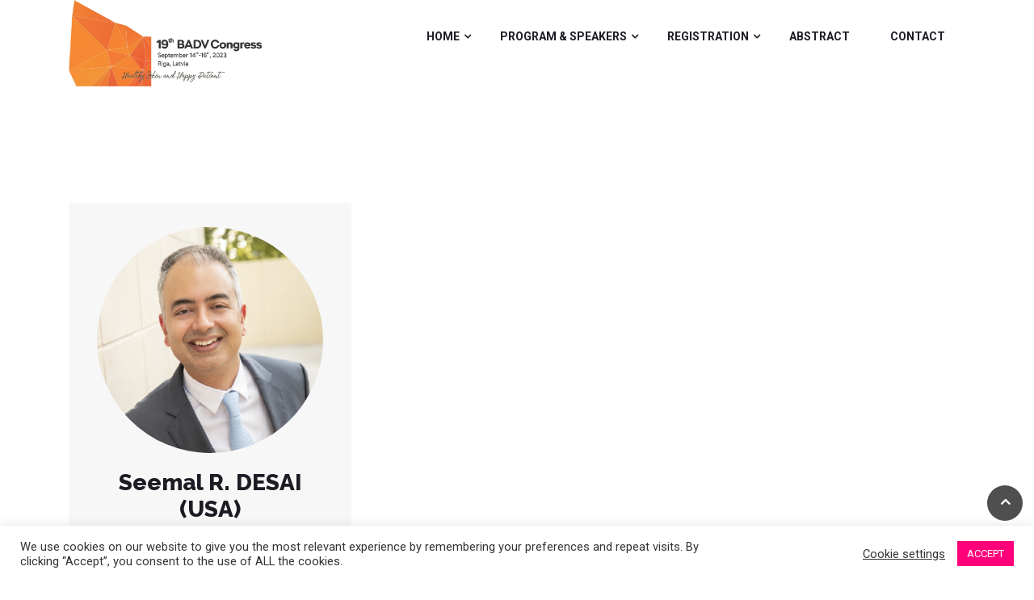

--- FILE ---
content_type: text/html; charset=UTF-8
request_url: https://badv2023riga.org/speaker/seemal-r-desai-usa/
body_size: 11049
content:
<!DOCTYPE html>
<!--[if !IE]><!--> <html lang="en-GB"
	prefix="og: https://ogp.me/ns#" > <!--<![endif]-->

    <head>
        <meta charset="UTF-8">
        <meta name="viewport" content="width=device-width, initial-scale=1, maximum-scale=1">
		<title>Seemal R. DESAI (USA) ‣ BADV Congress</title>
		<style>
		#wpadminbar #wp-admin-bar-cp_plugins_top_button .ab-icon:before {
			content: "\f533";
			top: 3px;
		}
		#wpadminbar #wp-admin-bar-cp_plugins_top_button .ab-icon {
			transform: rotate(45deg);
		}
		</style>
	<style>
#wpadminbar #wp-admin-bar-vtrts_free_top_button .ab-icon:before {
	content: "\f185";
	color: #1DAE22;
	top: 3px;
}
</style><link href="https://fonts.googleapis.com/css?family=Roboto%3Aregular%2C500%2C400%2C700%2C900%7CRaleway%3A800%2C700%2C400%2C900" rel="stylesheet">
		<!-- All in One SEO 4.1.0.3 -->
		<meta name="google-site-verification" content="vxWimwSFkbRrYjtcKqJj1uHGMs3iqQAWgB1M4xwcyGw" />
		<link rel="canonical" href="https://badv2023riga.org/speaker/seemal-r-desai-usa/" />
		<meta property="og:site_name" content="BADV Congress ‣ Official website of BADV Congress 2022" />
		<meta property="og:type" content="article" />
		<meta property="og:title" content="Seemal R. DESAI (USA) ‣ BADV Congress" />
		<meta property="og:url" content="https://badv2023riga.org/speaker/seemal-r-desai-usa/" />
		<meta property="article:published_time" content="2023-02-28T14:02:15Z" />
		<meta property="article:modified_time" content="2023-02-28T14:02:15Z" />
		<meta name="twitter:card" content="summary" />
		<meta name="twitter:domain" content="badv2023riga.org" />
		<meta name="twitter:title" content="Seemal R. DESAI (USA) ‣ BADV Congress" />
		<script type="application/ld+json" class="aioseo-schema">
			{"@context":"https:\/\/schema.org","@graph":[{"@type":"WebSite","@id":"https:\/\/badv2023riga.org\/#website","url":"https:\/\/badv2023riga.org\/","name":"BADV Congress","description":"Official website of BADV Congress 2022","publisher":{"@id":"https:\/\/badv2023riga.org\/#organization"}},{"@type":"Organization","@id":"https:\/\/badv2023riga.org\/#organization","name":"Baltic Rheumatology Conference 2021","url":"https:\/\/badv2023riga.org\/","logo":{"@type":"ImageObject","@id":"https:\/\/badv2023riga.org\/#organizationLogo","url":"https:\/\/badv2023riga.org\/wp-content\/uploads\/2021\/04\/Logo-2-1.png","width":"486","height":"487"},"image":{"@id":"https:\/\/badv2023riga.org\/#organizationLogo"},"contactPoint":{"@type":"ContactPoint","telephone":"+37124334006","contactType":"Customer Support"}},{"@type":"BreadcrumbList","@id":"https:\/\/badv2023riga.org\/speaker\/seemal-r-desai-usa\/#breadcrumblist","itemListElement":[{"@type":"ListItem","@id":"https:\/\/badv2023riga.org\/#listItem","position":"1","item":{"@id":"https:\/\/badv2023riga.org\/#item","name":"Home","description":"19th Congress of the Baltic Association of Dermatovenerologists September 14-16, 2023 \"Healthy Skin and Happy Patient!\" 19th BADV Congress Dear friends and colleagues! It is my great honor to organize the 19th Congress of Baltic Association of Dermatovenerologists (BADV) in Riga, capital of Latvia, on September 14-16, 2023. Congress program is built to encourage discussion [\u2026]","url":"https:\/\/badv2023riga.org\/"},"nextItem":"https:\/\/badv2023riga.org\/speaker\/seemal-r-desai-usa\/#listItem"},{"@type":"ListItem","@id":"https:\/\/badv2023riga.org\/speaker\/seemal-r-desai-usa\/#listItem","position":"2","item":{"@id":"https:\/\/badv2023riga.org\/speaker\/seemal-r-desai-usa\/#item","name":"Seemal R. DESAI (USA)","url":"https:\/\/badv2023riga.org\/speaker\/seemal-r-desai-usa\/"},"previousItem":"https:\/\/badv2023riga.org\/#listItem"}]},{"@type":"Person","@id":"https:\/\/badv2023riga.org\/author\/admin\/#author","url":"https:\/\/badv2023riga.org\/author\/admin\/","name":"admin","image":{"@type":"ImageObject","@id":"https:\/\/badv2023riga.org\/speaker\/seemal-r-desai-usa\/#authorImage","url":"https:\/\/secure.gravatar.com\/avatar\/9327a90eed40fc8c62b33c30eb4813c3?s=96&d=mm&r=g","width":"96","height":"96","caption":"admin"}},{"@type":"WebPage","@id":"https:\/\/badv2023riga.org\/speaker\/seemal-r-desai-usa\/#webpage","url":"https:\/\/badv2023riga.org\/speaker\/seemal-r-desai-usa\/","name":"Seemal R. DESAI (USA) \u2023 BADV Congress","inLanguage":"en-GB","isPartOf":{"@id":"https:\/\/badv2023riga.org\/#website"},"breadcrumb":{"@id":"https:\/\/badv2023riga.org\/speaker\/seemal-r-desai-usa\/#breadcrumblist"},"author":"https:\/\/badv2023riga.org\/speaker\/seemal-r-desai-usa\/#author","creator":"https:\/\/badv2023riga.org\/speaker\/seemal-r-desai-usa\/#author","datePublished":"2023-02-28T14:02:15+02:00","dateModified":"2023-02-28T14:02:15+02:00"}]}
		</script>
		<!-- All in One SEO -->

<link rel='dns-prefetch' href='//cdnjs.cloudflare.com' />
<link rel='dns-prefetch' href='//use.fontawesome.com' />
<link rel='dns-prefetch' href='//fonts.googleapis.com' />
<link rel='dns-prefetch' href='//s.w.org' />
<link rel="alternate" type="application/rss+xml" title="BADV Congress &raquo; Feed" href="https://badv2023riga.org/feed/" />
<link rel="alternate" type="application/rss+xml" title="BADV Congress &raquo; Comments Feed" href="https://badv2023riga.org/comments/feed/" />
<link rel="alternate" type="text/calendar" title="BADV Congress &raquo; iCal Feed" href="https://badv2023riga.org/events/?ical=1" />
		<!-- This site uses the Google Analytics by MonsterInsights plugin v7.17.0 - Using Analytics tracking - https://www.monsterinsights.com/ -->
		<!-- Note: MonsterInsights is not currently configured on this site. The site owner needs to authenticate with Google Analytics in the MonsterInsights settings panel. -->
					<!-- No UA code set -->
				<!-- / Google Analytics by MonsterInsights -->
				<script type="text/javascript">
			window._wpemojiSettings = {"baseUrl":"https:\/\/s.w.org\/images\/core\/emoji\/13.0.1\/72x72\/","ext":".png","svgUrl":"https:\/\/s.w.org\/images\/core\/emoji\/13.0.1\/svg\/","svgExt":".svg","source":{"concatemoji":"https:\/\/badv2023riga.org\/wp-includes\/js\/wp-emoji-release.min.js?ver=5.7.14"}};
			!function(e,a,t){var n,r,o,i=a.createElement("canvas"),p=i.getContext&&i.getContext("2d");function s(e,t){var a=String.fromCharCode;p.clearRect(0,0,i.width,i.height),p.fillText(a.apply(this,e),0,0);e=i.toDataURL();return p.clearRect(0,0,i.width,i.height),p.fillText(a.apply(this,t),0,0),e===i.toDataURL()}function c(e){var t=a.createElement("script");t.src=e,t.defer=t.type="text/javascript",a.getElementsByTagName("head")[0].appendChild(t)}for(o=Array("flag","emoji"),t.supports={everything:!0,everythingExceptFlag:!0},r=0;r<o.length;r++)t.supports[o[r]]=function(e){if(!p||!p.fillText)return!1;switch(p.textBaseline="top",p.font="600 32px Arial",e){case"flag":return s([127987,65039,8205,9895,65039],[127987,65039,8203,9895,65039])?!1:!s([55356,56826,55356,56819],[55356,56826,8203,55356,56819])&&!s([55356,57332,56128,56423,56128,56418,56128,56421,56128,56430,56128,56423,56128,56447],[55356,57332,8203,56128,56423,8203,56128,56418,8203,56128,56421,8203,56128,56430,8203,56128,56423,8203,56128,56447]);case"emoji":return!s([55357,56424,8205,55356,57212],[55357,56424,8203,55356,57212])}return!1}(o[r]),t.supports.everything=t.supports.everything&&t.supports[o[r]],"flag"!==o[r]&&(t.supports.everythingExceptFlag=t.supports.everythingExceptFlag&&t.supports[o[r]]);t.supports.everythingExceptFlag=t.supports.everythingExceptFlag&&!t.supports.flag,t.DOMReady=!1,t.readyCallback=function(){t.DOMReady=!0},t.supports.everything||(n=function(){t.readyCallback()},a.addEventListener?(a.addEventListener("DOMContentLoaded",n,!1),e.addEventListener("load",n,!1)):(e.attachEvent("onload",n),a.attachEvent("onreadystatechange",function(){"complete"===a.readyState&&t.readyCallback()})),(n=t.source||{}).concatemoji?c(n.concatemoji):n.wpemoji&&n.twemoji&&(c(n.twemoji),c(n.wpemoji)))}(window,document,window._wpemojiSettings);
		</script>
		<style type="text/css">
img.wp-smiley,
img.emoji {
	display: inline !important;
	border: none !important;
	box-shadow: none !important;
	height: 1em !important;
	width: 1em !important;
	margin: 0 .07em !important;
	vertical-align: -0.1em !important;
	background: none !important;
	padding: 0 !important;
}
</style>
	<link rel='stylesheet' id='gutyblocks/guty-block-css'  href='https://badv2023riga.org/wp-content/plugins/wpvr/src/view.css?ver=5.7.14' type='text/css' media='all' />
<link rel='stylesheet' id='formidable-css'  href='https://badv2023riga.org/wp-content/plugins/formidable/css/formidableforms.css?ver=211922' type='text/css' media='all' />
<link rel='stylesheet' id='layerslider-css'  href='https://badv2023riga.org/wp-content/plugins/LayerSlider/static/layerslider/css/layerslider.css?ver=6.9.2' type='text/css' media='all' />
<link rel='stylesheet' id='tribe-common-skeleton-style-css'  href='https://badv2023riga.org/wp-content/plugins/the-events-calendar/common/src/resources/css/common-skeleton.min.css?ver=4.12.7' type='text/css' media='all' />
<link rel='stylesheet' id='tribe-tooltip-css'  href='https://badv2023riga.org/wp-content/plugins/the-events-calendar/common/src/resources/css/tooltip.min.css?ver=4.12.7' type='text/css' media='all' />
<link rel='stylesheet' id='wc-block-vendors-style-css'  href='https://badv2023riga.org/wp-content/plugins/woocommerce/packages/woocommerce-blocks/build/vendors-style.css?ver=2.7.3' type='text/css' media='all' />
<link rel='stylesheet' id='wc-block-style-css'  href='https://badv2023riga.org/wp-content/plugins/woocommerce/packages/woocommerce-blocks/build/style.css?ver=2.7.3' type='text/css' media='all' />
<link rel='stylesheet' id='jet-engine-frontend-css'  href='https://badv2023riga.org/wp-content/plugins/jet-engine/assets/css/frontend.css?ver=2.4.6' type='text/css' media='all' />
<link rel='stylesheet' id='contact-form-7-css'  href='https://badv2023riga.org/wp-content/plugins/contact-form-7/includes/css/styles.css?ver=5.3.2' type='text/css' media='all' />
<link rel='stylesheet' id='cookie-law-info-css'  href='https://badv2023riga.org/wp-content/plugins/cookie-law-info/public/css/cookie-law-info-public.css?ver=1.9.5' type='text/css' media='all' />
<link rel='stylesheet' id='cookie-law-info-gdpr-css'  href='https://badv2023riga.org/wp-content/plugins/cookie-law-info/public/css/cookie-law-info-gdpr.css?ver=1.9.5' type='text/css' media='all' />
<link rel='stylesheet' id='image-map-pro-dist-css-css'  href='https://badv2023riga.org/wp-content/plugins/image-map-pro-wordpress/css/image-map-pro.min.css?ver=5.3.2' type='text/css' media='' />
<link rel='stylesheet' id='woocommerce-layout-css'  href='https://badv2023riga.org/wp-content/plugins/woocommerce/assets/css/woocommerce-layout.css?ver=4.3.6' type='text/css' media='all' />
<link rel='stylesheet' id='woocommerce-smallscreen-css'  href='https://badv2023riga.org/wp-content/plugins/woocommerce/assets/css/woocommerce-smallscreen.css?ver=4.3.6' type='text/css' media='only screen and (max-width: 768px)' />
<link rel='stylesheet' id='woocommerce-general-css'  href='https://badv2023riga.org/wp-content/plugins/woocommerce/assets/css/woocommerce.css?ver=4.3.6' type='text/css' media='all' />
<style id='woocommerce-inline-inline-css' type='text/css'>
.woocommerce form .form-row .required { visibility: visible; }
</style>
<link rel='stylesheet' id='wpvrfontawesome-css'  href='https://use.fontawesome.com/releases/v5.7.2/css/all.css?ver=7.2.8' type='text/css' media='all' />
<link rel='stylesheet' id='panellium-css-css'  href='https://badv2023riga.org/wp-content/plugins/wpvr/public/lib/pannellum/src/css/pannellum.css?ver=1' type='text/css' media='all' />
<link rel='stylesheet' id='videojs-css-css'  href='https://badv2023riga.org/wp-content/plugins/wpvr/public/lib/pannellum/src/css/video-js.css?ver=1' type='text/css' media='all' />
<link rel='stylesheet' id='owl-css-css'  href='https://badv2023riga.org/wp-content/plugins/wpvr/public/css/owl.carousel.css?ver=7.2.8' type='text/css' media='all' />
<link rel='stylesheet' id='wpvr-css'  href='https://badv2023riga.org/wp-content/plugins/wpvr/public/css/wpvr-public.css?ver=7.2.8' type='text/css' media='all' />
<link rel='stylesheet' id='etn-public-css-css'  href='https://badv2023riga.org/wp-content/plugins/wp-event-solution/assets/css/event-manager-public.css?ver=1.1.8' type='text/css' media='all' />
<link rel='stylesheet' id='fontawesome-css'  href='https://badv2023riga.org/wp-content/plugins/wp-event-solution/assets/css/font-awesome.css?ver=5.0' type='text/css' media='all' />
<link rel='stylesheet' id='elementskit-parallax-style-css'  href='https://badv2023riga.org/wp-content/themes/exhibz/core/parallax/assets/css/style.css?ver=1768867257' type='text/css' media='all' />
<link rel='stylesheet' id='jet-popup-frontend-css'  href='https://badv2023riga.org/wp-content/plugins/jet-popup/assets/css/jet-popup-frontend.css?ver=1.3.1' type='text/css' media='all' />
<!--[if lt IE 9]>
<link rel='stylesheet' id='vc_lte_ie9-css'  href='https://badv2023riga.org/wp-content/plugins/js_composer_theme/assets/css/vc_lte_ie9.min.css?ver=6.0.5' type='text/css' media='screen' />
<![endif]-->
<link rel='stylesheet' id='exhibz-fonts-css'  href='https://fonts.googleapis.com/css?family=Raleway%3A400%2C500%2C600%2C700%2C800%2C900%7CRoboto%3A400%2C700&#038;ver=1768867257' type='text/css' media='all' />
<link rel='stylesheet' id='bootstrap-css'  href='https://badv2023riga.org/wp-content/themes/exhibz/assets/css/bootstrap.min.css?ver=1768867257' type='text/css' media='all' />
<link rel='stylesheet' id='font-awesome-css'  href='https://badv2023riga.org/wp-content/plugins/js_composer_theme/assets/lib/bower/font-awesome/css/font-awesome.min.css?ver=6.0.5' type='text/css' media='all' />
<link rel='stylesheet' id='icofont-css'  href='https://badv2023riga.org/wp-content/themes/exhibz/assets/css/icofont.css?ver=1768867257' type='text/css' media='all' />
<link rel='stylesheet' id='magnific-popup-css'  href='https://badv2023riga.org/wp-content/themes/exhibz/assets/css/magnific-popup.css?ver=1768867257' type='text/css' media='all' />
<link rel='stylesheet' id='owl-carousel-css'  href='https://badv2023riga.org/wp-content/themes/exhibz/assets/css/owl.carousel.min.css?ver=1768867257' type='text/css' media='all' />
<link rel='stylesheet' id='exhibz-woocommerce-css'  href='https://badv2023riga.org/wp-content/themes/exhibz/assets/css/woocommerce.css?ver=1768867257' type='text/css' media='all' />
<link rel='stylesheet' id='exhibz-gutenberg-custom-css'  href='https://badv2023riga.org/wp-content/themes/exhibz/assets/css/gutenberg-custom.css?ver=1768867257' type='text/css' media='all' />
<link rel='stylesheet' id='exhibz-style-css'  href='https://badv2023riga.org/wp-content/themes/exhibz/assets/css/master.css?ver=1768867257' type='text/css' media='all' />
<style id='exhibz-style-inline-css' type='text/css'>

        body{ font-family:"Roboto";font-size:16px;font-weight:regular;color: #4f4f4f; }
        
        h1,h2{
            font-family:"Raleway";font-size:33px;font-weight:800;
        }
        h3{ 
            font-family:"Raleway";font-size:25px;font-weight:700; 
        }

        h4{ 
            font-family:"Roboto";font-size:23px;font-weight:500;
        }
        .banner-title,
        .page-banner-title .breadcrumb li,
        .page-banner-title .breadcrumb,
        .page-banner-title .breadcrumb li a{
            color: ;
        }

        a, .post-meta span i, .entry-header .entry-title a:hover, .sidebar ul li a:hover,
        .navbar.navbar-light ul.navbar-nav > li ul.dropdown-menu li:hover a,
        .elementor-widget-exhibz-latestnews .post:hover .post-body .entry-header .entry-title a,
        .btn-link:hover, .footer-menu ul li a:hover, .schedule-tabs-item .schedule-listing-item .schedule-slot-time,
        .navbar.navbar-light ul.navbar-nav > li ul.dropdown-menu li .dropdown-item.active{
            color: #4f4f4f;
        }

        a:hover,.navbar.navbar-light ul.navbar-nav > li ul.dropdown-menu li.active a{
            color: #3b1d82;
        }

        .entry-header .entry-title a,
        .ts-title,
        h1, h2, h3, h4,h5,
        .elementor-widget-exhibz-latestnews .post .post-body .entry-header .entry-title a,
        .blog-single .post-navigation h3,
        .entry-content h3{
            color: #1c1c24;
        }
     
        body{
            background-color: #fff;
        }
        body{
            background-image:url();;
            background-repeat: no-repeat;
            background-position: center;
            background-size: cover;
        }

        body,
        .post-navigation span,
        .post-meta,
        .post-meta a{
            color:  #4f4f4f;
        }
        .single-intro-text .count-number, .sticky.post .meta-featured-post,
        .sidebar .widget .widget-title:before, .pagination li.active a, .pagination li:hover a,
        .pagination li.active a:hover, .pagination li:hover a:hover,
        .sidebar .widget.widget_search .input-group-btn, .tag-lists a:hover, .tagcloud a:hover,
        .BackTo, .ticket-btn.btn:hover, .schedule-listing .schedule-slot-time,
        .btn-primary, .navbar-toggler, .schedule-tabs-item ul li:before,
        .btn, .btn-primary, .wp-block-button .wp-block-button__link:not(.has-background),
        .ts-single-speaker .ts-social-list li a,
        .header-fullwidth .header-fullwidth-nav .navbar.navbar-light ul.navbar-nav > li > a:before,
        .ts-footer-social ul li a:hover, .ts-schedule-nav ul li a.active,
        .elementor-widget-accordion .elementor-accordion .elementor-accordion-item .elementor-active,
        .ts-speakers-style4 .ts-speaker .ts-speaker-info .ts-title,
        .testimonial-thumb .quote-icon,
        .schedule-tab-wrapper .etn-schedule-speaker .etn-schedule-single-speaker .etn-schedule-speaker-title,
        .etn-btn, 
        .attr-btn-primary, 
        .etn-ticket-widget .etn-btn,
        .post .play-btn.video-btn,
        .testimonial-item .testimonial-body .client-info .client-name::before,
        .ts-schedule-alt .schedule-listing .multi-speaker-2 .speaker-content .schedule-speaker,
        #preloader{
            background: #4f4f4f;
        }

     
        .ts-map-tabs .elementor-tabs-wrapper .elementor-tab-title.elementor-active a,
        .wp-block-quote:before,
        .blog-single .post-navigation .post-next a:hover, 
        .blog-single .post-navigation .post-previous a:hover,
        .archive .ts-speaker:hover .ts-title a,
        .post-navigation span:hover, .post-navigation h3:hover,
        .etn-event-single-content-wrap .etn-event-meta .etn-event-category span,
        .etn-schedule-wrap .etn-schedule-info .etn-schedule-time,
        .footer-area .ts-footer-3 .footer-widget h3{
            color: #4f4f4f;
        }

        .ts-map-tabs .elementor-tabs-wrapper .elementor-tab-title.elementor-active a,
        .ts-map-tabs .elementor-tabs-wrapper .elementor-tab-title a:before,
        .schedule-tabs-item .schedule-listing-item:after,
        .ts-gallery-slider .owl-nav .owl-prev, .ts-gallery-slider .owl-nav .owl-next,
        .ts-schedule-alt .ts-schedule-nav ul li a.active{
            border-color: #4f4f4f;
        }
        .ts-schedule-alt .ts-schedule-nav ul li a::before,
        .schedule-tab-wrapper .attr-nav li:after,
        .schedule-tab-wrapper .etn-nav li a:after,
        .schedule-tab-wrapper .etn-schedule-speaker .etn-schedule-single-speaker .etn-schedule-speaker-title:after,
        .ts-schedule-alt .schedule-listing .multi-speaker-2 .speaker-content .schedule-speaker::after{
            border-color: #4f4f4f transparent transparent transparent;
        }


        .ts-schedule-nav ul li a:before{
            border-color: transparent #4f4f4f transparent transparent;
        }
        blockquote.wp-block-quote, 
        .wp-block-quote, 
        .wp-block-quote:not(.is-large):not(.is-style-large),
         blockquote.wp-block-pullquote, .wp-block-quote.is-large,
          .wp-block-quote.is-style-large,
          blockquote, .wp-block-quote:not(.is-large), .wp-block-quote:not(.is-style-large),
         .wp-block-pullquote:not(.is-style-solid-color){
             border-left-color:  #4f4f4f;
         }
         .schedule-tab-wrapper .attr-nav li.attr-active,
         .schedule-tab-wrapper .etn-nav li a.etn-active{
             border-bottom-color:  #4f4f4f;
         }
        
        .woocommerce ul.products li.product .added_to_cart:hover,
        .nav-center-logo .navbar.navbar-light .collapse.justify-content-end ul.navbar-nav > li.nav-ticket-btn > a,
            .woocommerce #respond input#submit.alt:hover, .woocommerce a.button.alt:hover, .woocommerce button.button.alt:hover, .woocommerce input.button.alt:hover{background-color: #4f4f4f;}
            .woocommerce ul.products li.product .button,.woocommerce ul.products li.product .added_to_cart,
			.woocommerce nav.woocommerce-pagination ul li a:focus, .woocommerce nav.woocommerce-pagination ul li a:hover, .woocommerce nav.woocommerce-pagination ul li span.current,
			.woocommerce #respond input#submit.alt, .woocommerce a.button.alt, .woocommerce button.button.alt, .woocommerce input.button.alt,.sponsor-web-link a:hover i
        {
          background-color: #4f4f4f;
          color: #fff;
        }

        .ts-single-speaker .ts-social-list li a:hover,
        .etn-ticket-widget .etn-btn:hover,
        .ts-speakers-style4 .ts-speaker .ts-speaker-info p{
            background: #3b1d82;
        }

        
            .ticket-btn.btn{
               background-color: #3b1d82;  
          }
          

        .ts-footer{
            background-color: #1e1e1e;
            padding-top:100;
            background-image:url();;
        }
              

        
</style>
<link rel='stylesheet' id='parent-style-css'  href='https://badv2023riga.org/wp-content/themes/exhibz-child/style.css?ver=5.7.14' type='text/css' media='all' />
<script type='text/javascript' src='https://badv2023riga.org/wp-content/plugins/jquery-manager/assets/js/jquery-3.5.1.min.js' id='jquery-core-js'></script>
<script type='text/javascript' src='https://badv2023riga.org/wp-content/plugins/jquery-manager/assets/js/jquery-migrate-3.3.0.min.js' id='jquery-migrate-js'></script>
<script type='text/javascript' id='ahc_front_js-js-extra'>
/* <![CDATA[ */
var ahc_ajax_front = {"ajax_url":"https:\/\/badv2023riga.org\/wp-admin\/admin-ajax.php","page_id":"7045","page_title":"Seemal R. DESAI (USA)","post_type":"ts-speaker"};
/* ]]> */
</script>
<script type='text/javascript' src='https://badv2023riga.org/wp-content/plugins/visitors-traffic-real-time-statistics/js/front.js?ver=5.7.14' id='ahc_front_js-js'></script>
<script type='text/javascript' id='layerslider-greensock-js-extra'>
/* <![CDATA[ */
var LS_Meta = {"v":"6.9.2"};
/* ]]> */
</script>
<script type='text/javascript' src='https://badv2023riga.org/wp-content/plugins/LayerSlider/static/layerslider/js/greensock.js?ver=1.19.0' id='layerslider-greensock-js'></script>
<script type='text/javascript' src='https://badv2023riga.org/wp-content/plugins/LayerSlider/static/layerslider/js/layerslider.kreaturamedia.jquery.js?ver=6.9.2' id='layerslider-js'></script>
<script type='text/javascript' src='https://badv2023riga.org/wp-content/plugins/LayerSlider/static/layerslider/js/layerslider.transitions.js?ver=6.9.2' id='layerslider-transitions-js'></script>
<script type='text/javascript' id='cookie-law-info-js-extra'>
/* <![CDATA[ */
var Cli_Data = {"nn_cookie_ids":[],"cookielist":[],"ccpaEnabled":"","ccpaRegionBased":"","ccpaBarEnabled":"","ccpaType":"gdpr","js_blocking":"1","custom_integration":"","triggerDomRefresh":""};
var cli_cookiebar_settings = {"animate_speed_hide":"500","animate_speed_show":"500","background":"#FFF","border":"#b1a6a6c2","border_on":"","button_1_button_colour":"#ff007a","button_1_button_hover":"#cc0062","button_1_link_colour":"#fff","button_1_as_button":"1","button_1_new_win":"","button_2_button_colour":"#333","button_2_button_hover":"#292929","button_2_link_colour":"#444","button_2_as_button":"","button_2_hidebar":"","button_3_button_colour":"#3566bb","button_3_button_hover":"#2a5296","button_3_link_colour":"#fff","button_3_as_button":"1","button_3_new_win":"","button_4_button_colour":"#000","button_4_button_hover":"#000000","button_4_link_colour":"#333333","button_4_as_button":"","font_family":"inherit","header_fix":"","notify_animate_hide":"1","notify_animate_show":"","notify_div_id":"#cookie-law-info-bar","notify_position_horizontal":"right","notify_position_vertical":"bottom","scroll_close":"","scroll_close_reload":"","accept_close_reload":"","reject_close_reload":"","showagain_tab":"","showagain_background":"#fff","showagain_border":"#000","showagain_div_id":"#cookie-law-info-again","showagain_x_position":"100px","text":"#333333","show_once_yn":"","show_once":"10000","logging_on":"","as_popup":"","popup_overlay":"1","bar_heading_text":"","cookie_bar_as":"banner","popup_showagain_position":"bottom-right","widget_position":"left"};
var log_object = {"ajax_url":"https:\/\/badv2023riga.org\/wp-admin\/admin-ajax.php"};
/* ]]> */
</script>
<script type='text/javascript' src='https://badv2023riga.org/wp-content/plugins/cookie-law-info/public/js/cookie-law-info-public.js?ver=1.9.5' id='cookie-law-info-js'></script>
<script type='text/javascript' src='https://badv2023riga.org/wp-content/plugins/woocommerce/assets/js/jquery-blockui/jquery.blockUI.min.js?ver=2.70' id='jquery-blockui-js'></script>
<script type='text/javascript' id='wc-add-to-cart-js-extra'>
/* <![CDATA[ */
var wc_add_to_cart_params = {"ajax_url":"\/wp-admin\/admin-ajax.php","wc_ajax_url":"\/?wc-ajax=%%endpoint%%","i18n_view_cart":"View basket","cart_url":"https:\/\/badv2023riga.org","is_cart":"","cart_redirect_after_add":"no"};
/* ]]> */
</script>
<script type='text/javascript' src='https://badv2023riga.org/wp-content/plugins/woocommerce/assets/js/frontend/add-to-cart.min.js?ver=4.3.6' id='wc-add-to-cart-js'></script>
<script type='text/javascript' src='https://badv2023riga.org/wp-content/plugins/wpvr/public/lib/pannellum/src/js/pannellum.js?ver=1' id='panellium-js-js'></script>
<script type='text/javascript' src='https://badv2023riga.org/wp-content/plugins/wpvr/public/lib/pannellum/src/js/libpannellum.js?ver=1' id='panelliumlib-js-js'></script>
<script type='text/javascript' src='https://badv2023riga.org/wp-content/plugins/wpvr/public/js/video.js?ver=1' id='videojs-js-js'></script>
<script type='text/javascript' src='https://badv2023riga.org/wp-content/plugins/wpvr/public/lib/pannellum/src/js/videojs-pannellum-plugin.js?ver=1' id='panelliumvid-js-js'></script>
<script type='text/javascript' src='https://badv2023riga.org/wp-content/plugins/wpvr/public/js/owl.carousel.js?ver=5.7.14' id='owl-js-js'></script>
<script type='text/javascript' src='https://cdnjs.cloudflare.com/ajax/libs/jquery-cookie/1.4.1/jquery.cookie.js?ver=1' id='jquery_cookie-js'></script>
<script type='text/javascript' src='https://badv2023riga.org/wp-content/plugins/js_composer_theme/assets/js/vendors/woocommerce-add-to-cart.js?ver=6.0.5' id='vc_woocommerce-add-to-cart-js-js'></script>
<script type='text/javascript' src='https://badv2023riga.org/wp-content/themes/exhibz/core/parallax/assets/js/jarallax.js?ver=1768867257' id='jarallax-js'></script>
<meta name="generator" content="Powered by LayerSlider 6.9.2 - Multi-Purpose, Responsive, Parallax, Mobile-Friendly Slider Plugin for WordPress." />
<!-- LayerSlider updates and docs at: https://layerslider.kreaturamedia.com -->
<link rel="https://api.w.org/" href="https://badv2023riga.org/wp-json/" /><link rel="EditURI" type="application/rsd+xml" title="RSD" href="https://badv2023riga.org/xmlrpc.php?rsd" />
<link rel="wlwmanifest" type="application/wlwmanifest+xml" href="https://badv2023riga.org/wp-includes/wlwmanifest.xml" /> 
<meta name="generator" content="WordPress 5.7.14" />
<meta name="generator" content="WooCommerce 4.3.6" />
<link rel='shortlink' href='https://badv2023riga.org/?p=7045' />
<link rel="alternate" type="application/json+oembed" href="https://badv2023riga.org/wp-json/oembed/1.0/embed?url=https%3A%2F%2Fbadv2023riga.org%2Fspeaker%2Fseemal-r-desai-usa%2F" />
<link rel="alternate" type="text/xml+oembed" href="https://badv2023riga.org/wp-json/oembed/1.0/embed?url=https%3A%2F%2Fbadv2023riga.org%2Fspeaker%2Fseemal-r-desai-usa%2F&#038;format=xml" />
<meta name="generator" content="Site Kit by Google 1.30.0" /><script type="text/javascript">document.documentElement.className += " js";</script>
<meta name="tec-api-version" content="v1"><meta name="tec-api-origin" content="https://badv2023riga.org"><link rel="https://theeventscalendar.com/" href="https://badv2023riga.org/wp-json/tribe/events/v1/" />
			<script type="text/javascript">
				var elementskit_module_parallax_url = "https://badv2023riga.org/wp-content/themes/exhibz/core/parallax/"
			</script>
			<noscript><style>.woocommerce-product-gallery{ opacity: 1 !important; }</style></noscript>
				<script type="text/javascript">
				var cli_flush_cache = true;
			</script>
<meta name="generator" content="Powered by WPBakery Page Builder - drag and drop page builder for WordPress."/>
<link rel="icon" href="https://badv2023riga.org/wp-content/uploads/2022/02/banner-corect-Copy-150x150.png" sizes="32x32" />
<link rel="icon" href="https://badv2023riga.org/wp-content/uploads/2022/02/banner-corect-Copy.png" sizes="192x192" />
<link rel="apple-touch-icon" href="https://badv2023riga.org/wp-content/uploads/2022/02/banner-corect-Copy.png" />
<meta name="msapplication-TileImage" content="https://badv2023riga.org/wp-content/uploads/2022/02/banner-corect-Copy.png" />
		<style type="text/css" id="wp-custom-css">
			.ts-schedule-info ul li a {
    background-image: linear-gradient(-45deg, #e84b38 0%, #db3d2a 49%, #e84b38 100%); //Circle color
    color: Enter your color; //date color
}
/* For the title */
.ts-schedule .ts-schedule-content .column-title{
    color: #e84b38 !important;
}
/* For the content */
.ts-schedule .ts-schedule-content p{
    color: #292929 !important;
}
.ts-schedule-info ul li:nth-child(1) a {
    background-image: -o-linear-gradient(340deg, #2f1944 0%, #ff398d 100%);
    background-image: linear-gradient(110deg, #e84b38 0%, #d90973 100%);
}
.ts-schedule .ts-schedule-content .column-title:after{
	background-image: url(https://medical-virtual.ro/wp-content/uploads/2018/12/title-red.png);
}
.header-transparent .navbar.navbar-light ul.navbar-nav > li > a{
font-size: 15px !important;
color: #1a1831 !important;
}
.header-transparent .navbar.navbar-light ul.navbar-nav > li > a:hover{
color: #e84b38 !important;
}		</style>
		<noscript><style> .wpb_animate_when_almost_visible { opacity: 1; }</style></noscript>    </head>

    <body class="ts-speaker-template-default single single-ts-speaker postid-7045 theme-exhibz woocommerce-no-js tribe-no-js sidebar-active wpb-js-composer js-comp-ver-6.0.5 vc_responsive elementor-default elementor-kit-1976">

	<!-- header nav start-->
<header class="header-standard navbar-fixed ">
	<div class="container">
		<div class="row">
			<div class="col-lg-3 col-6 align-self-center">

									<a class="navbar-brand logo" href="https://badv2023riga.org/">
						<img src="//badv2023riga.org/wp-content/uploads/2023/03/BADV-2023-logo.jpg" alt="BADV Congress">
					</a>
				
			</div><!-- Col end -->
			<div class="col-lg-9">
				<nav class="navbar navbar-light xs-navbar navbar-expand-lg">

	<button class="navbar-toggler" type="button" data-toggle="collapse" data-target="#primary-nav" aria-controls="primary-nav" aria-expanded="false" aria-label="Toggle navigation">
		<span class="navbar-toggler-icon"><i class="icon icon-menu"></i></span>
	</button>

	<div id="primary-nav" class="collapse navbar-collapse justify-content-end"><ul id="main-menu" class="navbar-nav  main-menu"><li id="menu-item-2307" class="menu-item menu-item-type-post_type menu-item-object-page menu-item-home menu-item-has-children menu-item-2307 nav-item dropdown"><a href="https://badv2023riga.org/" class="nav-link dropdown-toggle" data-toggle="dropdown">Home</a>
<ul class="dropdown-menu">
	<li id="menu-item-6305" class="menu-item menu-item-type-post_type menu-item-object-page menu-item-6305 nav-item"><a href="https://badv2023riga.org/venue/" class=" dropdown-item">Venue</a>	<li id="menu-item-6335" class="menu-item menu-item-type-post_type menu-item-object-page menu-item-6335 nav-item"><a href="https://badv2023riga.org/local-info/" class=" dropdown-item">Local Info</a>	<li id="menu-item-6361" class="menu-item menu-item-type-post_type menu-item-object-page menu-item-6361 nav-item"><a href="https://badv2023riga.org/congress-hotels/" class=" dropdown-item">Congress Hotels</a>	<li id="menu-item-6316" class="menu-item menu-item-type-post_type menu-item-object-page menu-item-6316 nav-item"><a href="https://badv2023riga.org/sponsors/" class=" dropdown-item">Sponsors</a></ul>
</li>
<li id="menu-item-7424" class="menu-item menu-item-type-custom menu-item-object-custom menu-item-has-children menu-item-7424 nav-item dropdown"><a href="#" class="nav-link dropdown-toggle" data-toggle="dropdown">Program &#038; Speakers</a>
<ul class="dropdown-menu">
	<li id="menu-item-6411" class="menu-item menu-item-type-post_type menu-item-object-page menu-item-6411 nav-item"><a href="https://badv2023riga.org/program/" class=" dropdown-item">Program</a>	<li id="menu-item-6410" class="menu-item menu-item-type-post_type menu-item-object-page menu-item-6410 nav-item"><a href="https://badv2023riga.org/speakers/" class=" dropdown-item">Speakers</a>	<li id="menu-item-6488" class="menu-item menu-item-type-post_type menu-item-object-page menu-item-6488 nav-item"><a href="https://badv2023riga.org/committee/" class=" dropdown-item">Committee</a></ul>
</li>
<li id="menu-item-5669" class="menu-item menu-item-type-post_type menu-item-object-page menu-item-has-children menu-item-5669 nav-item dropdown"><a href="https://badv2023riga.org/registration/" class="nav-link dropdown-toggle" data-toggle="dropdown">Registration</a>
<ul class="dropdown-menu">
	<li id="menu-item-6304" class="menu-item menu-item-type-post_type menu-item-object-page menu-item-6304 nav-item"><a href="https://badv2023riga.org/participation-fee/" class=" dropdown-item">Participation Fee</a>	<li id="menu-item-6341" class="menu-item menu-item-type-post_type menu-item-object-page menu-item-6341 nav-item"><a href="https://badv2023riga.org/registration/" class=" dropdown-item">Registration</a></ul>
</li>
<li id="menu-item-6311" class="menu-item menu-item-type-post_type menu-item-object-page menu-item-6311 nav-item"><a href="https://badv2023riga.org/abstract/" class="nav-link">Abstract</a></li>
<li id="menu-item-2308" class="menu-item menu-item-type-post_type menu-item-object-page menu-item-2308 nav-item"><a href="https://badv2023riga.org/contact/" class="nav-link">Contact</a></li>
</ul></div></nav>

			</div>
					</div><!-- Row end -->
	</div>
	<!--Container end -->
</header><!-- Header end -->
<div id="main-content" class="main-container blog-single"  role="main">
    <div class="container">
 
									<div class="content-single">

						<div class="entry-content">
							<article id="post-7045" class=" post-details post-7045 ts-speaker type-ts-speaker status-publish hentry">
	<!-- Article content -->
	
	<div class="entry-content clearfix ts-single-speaker">
		<div class="row">
			<div class="col-md-4">
				<div class="speaker-content">
					<div class="speaker-exhibs_photo">
						<img src="//badv2023riga.org/wp-content/uploads/2023/02/Desai-e1677592883206.png " />
					</div>

					<h2 class="ts-title ts-speaker-title">Seemal R. DESAI (USA)</h2>
					<div class="speaker-designation">
											</div>

					<div class="speaker-exhibs_logo">
						<img src="" />
					</div>
					<div class="speaker-exhibs_summery">
											</div>
					<ul class="ts-social-list">
											</ul>

				</div>
			</div>
			<div class="col-lg-8">
				<div class="speaker-schedule single-speaker-schedule">
									</div>
			</div>
		</div>

			</div> <!-- end entry-content -->
</article>	
						</div> <!-- .entry-content -->

						<footer class="entry-footer clearfix">
							
													</footer> <!-- .entry-footer -->

							<nav class="post-navigation clearfix">
		<div class="post-previous">
							<a href="https://badv2023riga.org/speaker/jacek-c-szepietowski-poland/">
					<h3>Jacek C. SZEPIETOWSKI (Poland)</h3>
					<span><i class="fa fa-long-arrow-left"></i>Previous post</span>
				</a>
					</div>
		<div class="post-next">
							<a href="https://badv2023riga.org/speaker/nicolas-kluger-finland/">
					<h3>Nicolas Kluger (Finland)</h3>

					<span>Next post <i class="fa fa-long-arrow-right"></i></span>
				</a>
					</div>
	</nav>
					</div>

					
				     
    </div> <!-- .container -->
</div> <!--#main-content -->

     
  <footer class="ts-footer" style='background-color:#1e1e1e' >
        <div class="container">
            <div class="row">
                <div class="col-lg-12">
                                      <div class="ts-footer-social text-center mb-30">
                        <ul>
                                                        <li class="ts-facebook">
                                <a href="https://www.facebook.com/BADVLV/" target="_blank">
                                    <i class="fa fa-facebook"></i>
                                    <span></span>
                                </a>
                            </li>
                                                    </ul>
                    </div>
                   
                    <!-- footer social end-->

                                        
                    <div class="copyright-text text-center">
                    <p >
                    &copy; 2022 Baltic Travel Group. All rights reserved</p>
                    </div>
                       
                      
                    <div class="BackTo">
                     <a href="#" class="fa fa-angle-up" aria-hidden="true"></a>
                     </div>
                      
                </div>
            </div>
        </div>
    </footer>

   <!--googleoff: all--><div id="cookie-law-info-bar" data-nosnippet="true"><span><div class="cli-bar-container cli-style-v2"><div class="cli-bar-message">We use cookies on our website to give you the most relevant experience by remembering your preferences and repeat visits. By clicking “Accept”, you consent to the use of ALL the cookies.</div><div class="cli-bar-btn_container"><a role='button' tabindex='0' class="cli_settings_button" style="margin:0px 10px 0px 5px;" >Cookie settings</a><a role='button' tabindex='0' data-cli_action="accept" id="cookie_action_close_header"  class="medium cli-plugin-button cli-plugin-main-button cookie_action_close_header cli_action_button" style="display:inline-block; ">ACCEPT</a></div></div></span></div><div id="cookie-law-info-again" style="display:none;" data-nosnippet="true"><span id="cookie_hdr_showagain">Manage consent</span></div><div class="cli-modal" data-nosnippet="true" id="cliSettingsPopup" tabindex="-1" role="dialog" aria-labelledby="cliSettingsPopup" aria-hidden="true">
  <div class="cli-modal-dialog" role="document">
    <div class="cli-modal-content cli-bar-popup">
      <button type="button" class="cli-modal-close" id="cliModalClose">
        <svg class="" viewBox="0 0 24 24"><path d="M19 6.41l-1.41-1.41-5.59 5.59-5.59-5.59-1.41 1.41 5.59 5.59-5.59 5.59 1.41 1.41 5.59-5.59 5.59 5.59 1.41-1.41-5.59-5.59z"></path><path d="M0 0h24v24h-24z" fill="none"></path></svg>
        <span class="wt-cli-sr-only">Close</span>
      </button>
      <div class="cli-modal-body">
        <div class="cli-container-fluid cli-tab-container">
    <div class="cli-row">
        <div class="cli-col-12 cli-align-items-stretch cli-px-0">
            <div class="cli-privacy-overview">
                <h4>Privacy Overview</h4>                <div class="cli-privacy-content">
                    <div class="cli-privacy-content-text">This website uses cookies to improve your experience while you navigate through the website. Out of these, the cookies that are categorized as necessary are stored on your browser as they are essential for the working of basic functionalities of the website. We also use third-party cookies that help us analyze and understand how you use this website. These cookies will be stored in your browser only with your consent. You also have the option to opt-out of these cookies. But opting out of some of these cookies may affect your browsing experience.</div>
                </div>
                <a class="cli-privacy-readmore" data-readmore-text="Show more" data-readless-text="Show less"></a>            </div>
        </div>
        <div class="cli-col-12 cli-align-items-stretch cli-px-0 cli-tab-section-container">
              
                                    <div class="cli-tab-section">
                        <div class="cli-tab-header">
                            <a role="button" tabindex="0" class="cli-nav-link cli-settings-mobile" data-target="necessary" data-toggle="cli-toggle-tab">
                                Necessary                            </a>
                            <div class="wt-cli-necessary-checkbox">
                        <input type="checkbox" class="cli-user-preference-checkbox"  id="wt-cli-checkbox-necessary" data-id="checkbox-necessary" checked="checked"  />
                        <label class="form-check-label" for="wt-cli-checkbox-necessary">Necessary</label>
                    </div>
                    <span class="cli-necessary-caption">Always Enabled</span>                         </div>
                        <div class="cli-tab-content">
                            <div class="cli-tab-pane cli-fade" data-id="necessary">
                                <p>Necessary cookies are absolutely essential for the website to function properly. This category only includes cookies that ensures basic functionalities and security features of the website. These cookies do not store any personal information.</p>
                            </div>
                        </div>
                    </div>
                              
                                    <div class="cli-tab-section">
                        <div class="cli-tab-header">
                            <a role="button" tabindex="0" class="cli-nav-link cli-settings-mobile" data-target="non-necessary" data-toggle="cli-toggle-tab">
                                Non-necessary                            </a>
                            <div class="cli-switch">
                        <input type="checkbox" id="wt-cli-checkbox-non-necessary" class="cli-user-preference-checkbox"  data-id="checkbox-non-necessary"  checked='checked' />
                        <label for="wt-cli-checkbox-non-necessary" class="cli-slider" data-cli-enable="Enabled" data-cli-disable="Disabled"><span class="wt-cli-sr-only">Non-necessary</span></label>
                    </div>                        </div>
                        <div class="cli-tab-content">
                            <div class="cli-tab-pane cli-fade" data-id="non-necessary">
                                <p>Any cookies that may not be particularly necessary for the website to function and is used specifically to collect user personal data via analytics, ads, other embedded contents are termed as non-necessary cookies. It is mandatory to procure user consent prior to running these cookies on your website.</p>
                            </div>
                        </div>
                    </div>
                            
        </div>
    </div>
</div>
      </div>
    </div>
  </div>
</div>
<div class="cli-modal-backdrop cli-fade cli-settings-overlay"></div>
<div class="cli-modal-backdrop cli-fade cli-popupbar-overlay"></div>
<!--googleon: all-->		<script>
		( function ( body ) {
			'use strict';
			body.className = body.className.replace( /\btribe-no-js\b/, 'tribe-js' );
		} )( document.body );
		</script>
		<script> /* <![CDATA[ */var tribe_l10n_datatables = {"aria":{"sort_ascending":": activate to sort column ascending","sort_descending":": activate to sort column descending"},"length_menu":"Show _MENU_ entries","empty_table":"No data available in table","info":"Showing _START_ to _END_ of _TOTAL_ entries","info_empty":"Showing 0 to 0 of 0 entries","info_filtered":"(filtered from _MAX_ total entries)","zero_records":"No matching records found","search":"Search:","all_selected_text":"All items on this page were selected. ","select_all_link":"Select all pages","clear_selection":"Clear Selection.","pagination":{"all":"All","next":"Next","previous":"Previous"},"select":{"rows":{"0":"","_":": Selected %d rows","1":": Selected 1 row"}},"datepicker":{"dayNames":["Sunday","Monday","Tuesday","Wednesday","Thursday","Friday","Saturday"],"dayNamesShort":["Sun","Mon","Tue","Wed","Thu","Fri","Sat"],"dayNamesMin":["S","M","T","W","T","F","S"],"monthNames":["January","February","March","April","May","June","July","August","September","October","November","December"],"monthNamesShort":["January","February","March","April","May","June","July","August","September","October","November","December"],"monthNamesMin":["Jan","Feb","Mar","Apr","May","Jun","Jul","Aug","Sep","Oct","Nov","Dec"],"nextText":"Next","prevText":"Prev","currentText":"Today","closeText":"Done","today":"Today","clear":"Clear"}};/* ]]> */ </script>	<script type="text/javascript">
		var c = document.body.className;
		c = c.replace(/woocommerce-no-js/, 'woocommerce-js');
		document.body.className = c;
	</script>
	<script type='text/javascript' id='contact-form-7-js-extra'>
/* <![CDATA[ */
var wpcf7 = {"apiSettings":{"root":"https:\/\/badv2023riga.org\/wp-json\/contact-form-7\/v1","namespace":"contact-form-7\/v1"},"cached":"1"};
/* ]]> */
</script>
<script type='text/javascript' src='https://badv2023riga.org/wp-content/plugins/contact-form-7/includes/js/scripts.js?ver=5.3.2' id='contact-form-7-js'></script>
<script type='text/javascript' src='https://badv2023riga.org/wp-content/plugins/image-map-pro-wordpress/js/image-map-pro.min.js?ver=5.3.2' id='image-map-pro-dist-js-js'></script>
<script type='text/javascript' src='https://badv2023riga.org/wp-content/plugins/woocommerce/assets/js/js-cookie/js.cookie.min.js?ver=2.1.4' id='js-cookie-js'></script>
<script type='text/javascript' id='woocommerce-js-extra'>
/* <![CDATA[ */
var woocommerce_params = {"ajax_url":"\/wp-admin\/admin-ajax.php","wc_ajax_url":"\/?wc-ajax=%%endpoint%%"};
/* ]]> */
</script>
<script type='text/javascript' src='https://badv2023riga.org/wp-content/plugins/woocommerce/assets/js/frontend/woocommerce.min.js?ver=4.3.6' id='woocommerce-js'></script>
<script type='text/javascript' id='wc-cart-fragments-js-extra'>
/* <![CDATA[ */
var wc_cart_fragments_params = {"ajax_url":"\/wp-admin\/admin-ajax.php","wc_ajax_url":"\/?wc-ajax=%%endpoint%%","cart_hash_key":"wc_cart_hash_0136c800e6e77c9f606ec55edda4bad6","fragment_name":"wc_fragments_0136c800e6e77c9f606ec55edda4bad6","request_timeout":"5000"};
/* ]]> */
</script>
<script type='text/javascript' src='https://badv2023riga.org/wp-content/plugins/woocommerce/assets/js/frontend/cart-fragments.min.js?ver=4.3.6' id='wc-cart-fragments-js'></script>
<script type='text/javascript' id='wpvr-js-extra'>
/* <![CDATA[ */
var wpvr_public = {"notice_active":"","notice":""};
/* ]]> */
</script>
<script type='text/javascript' src='https://badv2023riga.org/wp-content/plugins/wpvr/public/js/wpvr-public.js?ver=7.2.8' id='wpvr-js'></script>
<script type='text/javascript' src='https://badv2023riga.org/wp-content/plugins/wp-event-solution/assets/js/event-manager-public.js?ver=1.1.8' id='etn-public-js'></script>
<script type='text/javascript' src='https://badv2023riga.org/wp-content/themes/exhibz/core/parallax/assets/js/TweenMax.min.js?ver=1768867257' id='tweenmax-js'></script>
<script type='text/javascript' src='https://badv2023riga.org/wp-content/themes/exhibz/core/parallax/assets/js/jquery.easing.1.3.js?ver=1768867257' id='jquery-easing-js'></script>
<script type='text/javascript' src='https://badv2023riga.org/wp-content/themes/exhibz/core/parallax/assets/js/tilt.jquery.min.js?ver=1768867257' id='tilt-js'></script>
<script type='text/javascript' src='https://badv2023riga.org/wp-content/themes/exhibz/core/parallax/assets/js/anime.js?ver=1768867257' id='animejs-js'></script>
<script type='text/javascript' src='https://badv2023riga.org/wp-content/themes/exhibz/core/parallax/assets/js/magician.js?ver=1768867257' id='magicianjs-js'></script>
<script type='text/javascript' src='https://badv2023riga.org/wp-content/themes/exhibz/assets/js/bootstrap.min.js?ver=1768867257' id='bootstrap-js'></script>
<script type='text/javascript' src='https://badv2023riga.org/wp-content/themes/exhibz/assets/js/popper.min.js?ver=1768867257' id='popper-js'></script>
<script type='text/javascript' src='https://badv2023riga.org/wp-content/themes/exhibz/assets/js/jquery.magnific-popup.min.js?ver=1768867257' id='magnific-popup-js'></script>
<script type='text/javascript' src='https://badv2023riga.org/wp-content/themes/exhibz/assets/js/jquery.jCounter.js?ver=1768867257' id='jcounter-js'></script>
<script type='text/javascript' src='https://badv2023riga.org/wp-content/themes/exhibz/assets/js/owl.carousel.min.js?ver=1768867257' id='owl-carousel-js'></script>
<script type='text/javascript' src='https://badv2023riga.org/wp-content/themes/exhibz/assets/js/script.js?ver=1768867257' id='exhibz-script-js'></script>
<script type='text/javascript' src='https://badv2023riga.org/wp-includes/js/wp-embed.min.js?ver=5.7.14' id='wp-embed-js'></script>

   </body>
</html>

--- FILE ---
content_type: text/css
request_url: https://badv2023riga.org/wp-content/plugins/wp-event-solution/assets/css/event-manager-public.css?ver=1.1.8
body_size: 8783
content:
/*==================================
   default style
=================================*/
.mb-2 {
  margin-bottom: 10px !important;
}

.mb-3 {
  margin-bottom: 15px !important;
}

a {
  color: #0073aa;
}

.etn-devider {
  display: block;
  width: 100%;
  height: 1px;
  background: #f1f5f8;
}

.etn-btn,
.attr-btn-primary,
.etn-ticket-widget .etn-btn,
.etn-settings-dashboard .button-primary {
  font-size: 16px;
  line-height: 28px;
  color: #fff;
  background-color: #FF057C;
  border-radius: 5px;
  -webkit-border-radius: 5px;
  -ms-border-radius: 5px;
  transition: all 0.4s ease;
  -webkit-transition: all 0.4s ease;
  -moz-transition: all 0.4s ease;
  -ms-transition: all 0.4s ease;
  display: inline-block;
  padding: 5px 20px;
  font-weight: 500;
  text-decoration: none;
  line-height: 35px;
  border: none;
  cursor: pointer;
  outline: none;
}
.etn-btn:hover, .etn-btn:focus,
.attr-btn-primary:hover,
.attr-btn-primary:focus,
.etn-ticket-widget .etn-btn:hover,
.etn-ticket-widget .etn-btn:focus,
.etn-settings-dashboard .button-primary:hover,
.etn-settings-dashboard .button-primary:focus {
  color: #fff;
  border: none;
  box-shadow: none !important;
  outline: none;
}
.etn-btn:hover,
.attr-btn-primary:hover,
.etn-ticket-widget .etn-btn:hover,
.etn-settings-dashboard .button-primary:hover {
  background-color: #09C4B7;
}
.etn-btn.etn-edit-btn,
.attr-btn-primary.etn-edit-btn,
.etn-ticket-widget .etn-btn.etn-edit-btn,
.etn-settings-dashboard .button-primary.etn-edit-btn {
  color: #5d78ff;
  background-color: #eef1ff;
  border: none;
  padding: 0 15px;
}
.etn-btn.etn-edit-btn:hover,
.attr-btn-primary.etn-edit-btn:hover,
.etn-ticket-widget .etn-btn.etn-edit-btn:hover,
.etn-settings-dashboard .button-primary.etn-edit-btn:hover {
  color: #09C4B7;
}
.etn-btn.etn-delete-btn,
.attr-btn-primary.etn-delete-btn,
.etn-ticket-widget .etn-btn.etn-delete-btn,
.etn-settings-dashboard .button-primary.etn-delete-btn {
  color: #09C4B7;
  background-color: #ffeeee;
  border: none;
  padding: 0 15px;
}
.etn-btn.etn-btn-border,
.attr-btn-primary.etn-btn-border,
.etn-ticket-widget .etn-btn.etn-btn-border,
.etn-settings-dashboard .button-primary.etn-btn-border {
  border: 1px solid #FF057C;
  background-color: transparent;
  background-image: none;
  color: #FF057C;
  text-transform: uppercase;
}
.etn-btn.etn-btn-border:hover,
.attr-btn-primary.etn-btn-border:hover,
.etn-ticket-widget .etn-btn.etn-btn-border:hover,
.etn-settings-dashboard .button-primary.etn-btn-border:hover {
  border-color: #09C4B7;
  color: #09C4B7;
}
.etn-btn.etn-btn-secondary,
.attr-btn-primary.etn-btn-secondary,
.etn-ticket-widget .etn-btn.etn-btn-secondary,
.etn-settings-dashboard .button-primary.etn-btn-secondary {
  background-color: #09C4B7;
}
.etn-btn.etn-btn-secondary:hover,
.attr-btn-primary.etn-btn-secondary:hover,
.etn-ticket-widget .etn-btn.etn-btn-secondary:hover,
.etn-settings-dashboard .button-primary.etn-btn-secondary:hover {
  background-color: #FF057C;
}

.attr-form-control[disabled],
.attr-form-control[readonly],
fieldset[disabled] .attr-form-control,
.etn-form-control[disabled],
.etn-form-control[readonly],
fieldset[disabled] .etn-form-control {
  background-color: #eee;
  opacity: 1;
}

.btn-danger {
  padding: 10px 15px;
}
.btn-danger:focus {
  box-shadow: none;
}

.etn-form-control,
.attr-form-control {
  background: #f1f5f8;
  border-radius: 5px;
  -webkit-border-radius: 5px;
  -ms-border-radius: 5px;
  border-color: transparent;
  border: none;
  height: 45px;
  line-height: 45px;
  box-shadow: none;
  width: 100%;
  padding: 5px 10px;
}
.etn-form-control:focus, .etn-form-control.focused,
.attr-form-control:focus,
.attr-form-control.focused {
  box-shadow: none;
  border: none;
}

/**
* Css switch start for setting page
*/
.etn-meta input.etn-admin-control-input {
  height: 0;
  width: 0;
  visibility: hidden;
  display: none;
}
.etn-meta label.etn_switch_button_label {
  cursor: pointer;
  width: 55px;
  height: 24px;
  background: #DDDDDD;
  display: block;
  border-radius: 100px;
  position: relative;
  margin: 0;
  padding: 0 !important;
}
.etn-meta label.etn_switch_button_label:after {
  content: "";
  position: absolute;
  top: 4px;
  left: 4px;
  width: 15px;
  height: 15px;
  background: #fff;
  border-radius: 90px;
  transition: 0.3s;
  box-shadow: 0 1px 3px rgba(0, 0, 0, 0.21);
}
.etn-meta .etn_switch_button_label:before {
  content: "No";
  position: absolute;
  right: 10px;
  top: 50%;
  transform: translateY(-50%);
  color: #fff;
  font-size: 10px;
  display: inline-block;
  text-transform: uppercase;
  font-weight: 600;
}
.etn-meta input.etn-admin-control-input:checked + label.etn_switch_button_label {
  background: #FF057C;
}
.etn-meta input.etn-admin-control-input:checked + label.etn_switch_button_label:after {
  left: calc(100% - 5px);
  transform: translateX(-100%);
}
.etn-meta input.etn-admin-control-input:checked + label.etn_switch_button_label:before {
  content: "Yes";
  right: inherit;
  left: 10px;
}
.etn-meta label.show_label_text {
  text-indent: 0px;
}

.etn-radio-btn > input[type=radio] {
  display: none;
}
.etn-radio-btn > img {
  cursor: pointer;
  border: 1px solid #FF057C;
  max-width: 100%;
  border-radius: 6px;
  -webkit-border-radius: 6px;
  -ms-border-radius: 6px;
}
.etn-radio-btn > input[type=radio]:checked + img {
  border: 1px solid #09C4B7;
}

.etn-title {
  font-size: 22px;
  font-weight: 700;
  margin: 0 0 20px;
}

.etn-container {
  width: 100%;
  padding-right: 15px;
  padding-left: 15px;
  margin-right: auto;
  margin-left: auto;
}

@media (min-width: 576px) {
  .etn-container {
    max-width: 540px;
  }
}
@media (min-width: 768px) {
  .etn-container {
    max-width: 720px;
  }
}
@media (min-width: 992px) {
  .etn-container {
    max-width: 960px;
  }
}
@media (min-width: 1200px) {
  .etn-container {
    max-width: 1140px;
  }
}
.etn-container-fluid, .etn-container-sm, .etn-container-md, .etn-container-lg, .etn-container-xl {
  width: 100%;
  padding-right: 15px;
  padding-left: 15px;
  margin-right: auto;
  margin-left: auto;
}

@media (min-width: 576px) {
  .etn-container, .etn-container-sm {
    max-width: 540px;
  }
}
@media (min-width: 768px) {
  .etn-container, .etn-container-sm, .etn-container-md {
    max-width: 720px;
  }
}
@media (min-width: 992px) {
  .etn-container, .etn-container-sm, .etn-container-md, .etn-container-lg {
    max-width: 960px;
  }
}
@media (min-width: 1200px) {
  .etn-container, .etn-container-sm, .etn-container-md, .etn-container-lg, .etn-container-xl {
    max-width: 1140px;
  }
}
.etn-row {
  display: flex;
  flex-wrap: wrap;
  margin-right: -15px;
  margin-left: -15px;
}

.etn-no-gutters {
  margin-right: 0;
  margin-left: 0;
}

.etn-no-gutters > .etn-col,
.etn-no-gutters > [class*=col-] {
  padding-right: 0;
  padding-left: 0;
}

.etn-col-1, .etn-col-2, .etn-col-3, .etn-col-4, .etn-col-5, .etn-col-6, .etn-col-7, .etn-col-8, .etn-col-9, .etn-col-10, .etn-col-11, .etn-col-12, .etn-col,
.etn-col-auto, .etn-col-sm-1, .etn-col-sm-2, .etn-col-sm-3, .etn-col-sm-4, .etn-col-sm-5, .etn-col-sm-6, .etn-col-sm-7, .etn-col-sm-8, .etn-col-sm-9, .etn-col-sm-10, .etn-col-sm-11, .etn-col-sm-12, .etn-col-sm,
.etn-col-sm-auto, .etn-col-md-1, .etn-col-md-2, .etn-col-md-3, .etn-col-md-4, .etn-col-md-5, .etn-col-md-6, .etn-col-md-7, .etn-col-md-8, .etn-col-md-9, .etn-col-md-10, .etn-col-md-11, .etn-col-md-12, .etn-col-md,
.etn-col-md-auto, .etn-col-lg-1, .etn-col-lg-2, .etn-col-lg-3, .etn-col-lg-4, .etn-col-lg-5, .etn-col-lg-6, .etn-col-lg-7, .etn-col-lg-8, .etn-col-lg-9, .etn-col-lg-10, .etn-col-lg-11, .etn-col-lg-12, .etn-col-lg,
.etn-col-lg-auto, .etn-col-xl-1, .etn-col-xl-2, .etn-col-xl-3, .etn-col-xl-4, .etn-col-xl-5, .etn-col-xl-6, .etn-col-xl-7, .etn-col-xl-8, .etn-col-xl-9, .etn-col-xl-10, .etn-col-xl-11, .etn-col-xl-12, .etn-col-xl,
.etn-col-xl-auto {
  position: relative;
  width: 100%;
  padding-right: 15px;
  padding-left: 15px;
}

.etn-col {
  flex-basis: 0;
  flex-grow: 1;
  max-width: 100%;
}

.etn-row-cols-1 > * {
  flex: 0 0 100%;
  max-width: 100%;
}

.etn-row-cols-2 > * {
  flex: 0 0 50%;
  max-width: 50%;
}

.etn-row-cols-3 > * {
  flex: 0 0 33.333333%;
  max-width: 33.333333%;
}

.etn-row-cols-4 > * {
  flex: 0 0 25%;
  max-width: 25%;
}

.etn-row-cols-5 > * {
  flex: 0 0 20%;
  max-width: 20%;
}

.etn-row-cols-6 > * {
  flex: 0 0 16.666667%;
  max-width: 16.666667%;
}

.etn-col-auto {
  flex: 0 0 auto;
  width: auto;
  max-width: 100%;
}

.etn-col-1 {
  flex: 0 0 8.333333%;
  max-width: 8.333333%;
}

.etn-col-2 {
  flex: 0 0 16.666667%;
  max-width: 16.666667%;
}

.etn-col-3 {
  flex: 0 0 25%;
  max-width: 25%;
}

.etn-col-4 {
  flex: 0 0 33.333333%;
  max-width: 33.333333%;
}

.etn-col-5 {
  flex: 0 0 41.666667%;
  max-width: 41.666667%;
}

.etn-col-6 {
  flex: 0 0 50%;
  max-width: 50%;
}

.etn-col-7 {
  flex: 0 0 58.333333%;
  max-width: 58.333333%;
}

.etn-col-8 {
  flex: 0 0 66.666667%;
  max-width: 66.666667%;
}

.etn-col-9 {
  flex: 0 0 75%;
  max-width: 75%;
}

.etn-col-10 {
  flex: 0 0 83.333333%;
  max-width: 83.333333%;
}

.etn-col-11 {
  flex: 0 0 91.666667%;
  max-width: 91.666667%;
}

.etn-col-12 {
  flex: 0 0 100%;
  max-width: 100%;
}

.etn-order-first {
  order: -1;
}

.etn-order-last {
  order: 13;
}

.etn-order-0 {
  order: 0;
}

.etn-order-1 {
  order: 1;
}

.etn-order-2 {
  order: 2;
}

.etn-order-3 {
  order: 3;
}

.etn-order-4 {
  order: 4;
}

.etn-order-5 {
  order: 5;
}

.etn-order-6 {
  order: 6;
}

.etn-order-7 {
  order: 7;
}

.etn-order-8 {
  order: 8;
}

.etn-order-9 {
  order: 9;
}

.etn-order-10 {
  order: 10;
}

.etn-order-11 {
  order: 11;
}

.etn-order-12 {
  order: 12;
}

.etn-offset-1 {
  margin-left: 8.333333%;
}

.etn-offset-2 {
  margin-left: 16.666667%;
}

.etn-offset-3 {
  margin-left: 25%;
}

.etn-offset-4 {
  margin-left: 33.333333%;
}

.etn-offset-5 {
  margin-left: 41.666667%;
}

.etn-offset-6 {
  margin-left: 50%;
}

.etn-offset-7 {
  margin-left: 58.333333%;
}

.etn-offset-8 {
  margin-left: 66.666667%;
}

.etn-offset-9 {
  margin-left: 75%;
}

.etn-offset-10 {
  margin-left: 83.333333%;
}

.etn-offset-11 {
  margin-left: 91.666667%;
}

@media (min-width: 576px) {
  .etn-col-sm {
    flex-basis: 0;
    flex-grow: 1;
    max-width: 100%;
  }

  .etn-row-cols-sm-1 > * {
    flex: 0 0 100%;
    max-width: 100%;
  }

  .etn-row-cols-sm-2 > * {
    flex: 0 0 50%;
    max-width: 50%;
  }

  .etn-row-cols-sm-3 > * {
    flex: 0 0 33.333333%;
    max-width: 33.333333%;
  }

  .etn-row-cols-sm-4 > * {
    flex: 0 0 25%;
    max-width: 25%;
  }

  .etn-row-cols-sm-5 > * {
    flex: 0 0 20%;
    max-width: 20%;
  }

  .etn-row-cols-sm-6 > * {
    flex: 0 0 16.666667%;
    max-width: 16.666667%;
  }

  .etn-col-sm-auto {
    flex: 0 0 auto;
    width: auto;
    max-width: 100%;
  }

  .etn-col-sm-1 {
    flex: 0 0 8.333333%;
    max-width: 8.333333%;
  }

  .etn-col-sm-2 {
    flex: 0 0 16.666667%;
    max-width: 16.666667%;
  }

  .etn-col-sm-3 {
    flex: 0 0 25%;
    max-width: 25%;
  }

  .etn-col-sm-4 {
    flex: 0 0 33.333333%;
    max-width: 33.333333%;
  }

  .etn-col-sm-5 {
    flex: 0 0 41.666667%;
    max-width: 41.666667%;
  }

  .etn-col-sm-6 {
    flex: 0 0 50%;
    max-width: 50%;
  }

  .etn-col-sm-7 {
    flex: 0 0 58.333333%;
    max-width: 58.333333%;
  }

  .etn-col-sm-8 {
    flex: 0 0 66.666667%;
    max-width: 66.666667%;
  }

  .etn-col-sm-9 {
    flex: 0 0 75%;
    max-width: 75%;
  }

  .etn-col-sm-10 {
    flex: 0 0 83.333333%;
    max-width: 83.333333%;
  }

  .etn-col-sm-11 {
    flex: 0 0 91.666667%;
    max-width: 91.666667%;
  }

  .etn-col-sm-12 {
    flex: 0 0 100%;
    max-width: 100%;
  }

  .etn-order-sm-first {
    order: -1;
  }

  .etn-order-sm-last {
    order: 13;
  }

  .etn-order-sm-0 {
    order: 0;
  }

  .etn-order-sm-1 {
    order: 1;
  }

  .etn-order-sm-2 {
    order: 2;
  }

  .etn-order-sm-3 {
    order: 3;
  }

  .etn-order-sm-4 {
    order: 4;
  }

  .etn-order-sm-5 {
    order: 5;
  }

  .etn-order-sm-6 {
    order: 6;
  }

  .etn-order-sm-7 {
    order: 7;
  }

  .etn-order-sm-8 {
    order: 8;
  }

  .etn-order-sm-9 {
    order: 9;
  }

  .etn-order-sm-10 {
    order: 10;
  }

  .etn-order-sm-11 {
    order: 11;
  }

  .etn-order-sm-12 {
    order: 12;
  }

  .etn-offset-sm-0 {
    margin-left: 0;
  }

  .etn-offset-sm-1 {
    margin-left: 8.333333%;
  }

  .etn-offset-sm-2 {
    margin-left: 16.666667%;
  }

  .etn-offset-sm-3 {
    margin-left: 25%;
  }

  .etn-offset-sm-4 {
    margin-left: 33.333333%;
  }

  .etn-offset-sm-5 {
    margin-left: 41.666667%;
  }

  .etn-offset-sm-6 {
    margin-left: 50%;
  }

  .etn-offset-sm-7 {
    margin-left: 58.333333%;
  }

  .etn-offset-sm-8 {
    margin-left: 66.666667%;
  }

  .etn-offset-sm-9 {
    margin-left: 75%;
  }

  .etn-offset-sm-10 {
    margin-left: 83.333333%;
  }

  .etn-offset-sm-11 {
    margin-left: 91.666667%;
  }
}
@media (min-width: 768px) {
  .etn-col-md {
    flex-basis: 0;
    flex-grow: 1;
    max-width: 100%;
  }

  .etn-row-cols-md-1 > * {
    flex: 0 0 100%;
    max-width: 100%;
  }

  .etn-row-cols-md-2 > * {
    flex: 0 0 50%;
    max-width: 50%;
  }

  .etn-row-cols-md-3 > * {
    flex: 0 0 33.333333%;
    max-width: 33.333333%;
  }

  .etn-row-cols-md-4 > * {
    flex: 0 0 25%;
    max-width: 25%;
  }

  .etn-row-cols-md-5 > * {
    flex: 0 0 20%;
    max-width: 20%;
  }

  .etn-row-cols-md-6 > * {
    flex: 0 0 16.666667%;
    max-width: 16.666667%;
  }

  .etn-col-md-auto {
    flex: 0 0 auto;
    width: auto;
    max-width: 100%;
  }

  .etn-col-md-1 {
    flex: 0 0 8.333333%;
    max-width: 8.333333%;
  }

  .etn-col-md-2 {
    flex: 0 0 16.666667%;
    max-width: 16.666667%;
  }

  .etn-col-md-3 {
    flex: 0 0 25%;
    max-width: 25%;
  }

  .etn-col-md-4 {
    flex: 0 0 33.333333%;
    max-width: 33.333333%;
  }

  .etn-col-md-5 {
    flex: 0 0 41.666667%;
    max-width: 41.666667%;
  }

  .etn-col-md-6 {
    flex: 0 0 50%;
    max-width: 50%;
  }

  .etn-col-md-7 {
    flex: 0 0 58.333333%;
    max-width: 58.333333%;
  }

  .etn-col-md-8 {
    flex: 0 0 66.666667%;
    max-width: 66.666667%;
  }

  .etn-col-md-9 {
    flex: 0 0 75%;
    max-width: 75%;
  }

  .etn-col-md-10 {
    flex: 0 0 83.333333%;
    max-width: 83.333333%;
  }

  .etn-col-md-11 {
    flex: 0 0 91.666667%;
    max-width: 91.666667%;
  }

  .etn-col-md-12 {
    flex: 0 0 100%;
    max-width: 100%;
  }

  .etn-order-md-first {
    order: -1;
  }

  .etn-order-md-last {
    order: 13;
  }

  .etn-order-md-0 {
    order: 0;
  }

  .etn-order-md-1 {
    order: 1;
  }

  .etn-order-md-2 {
    order: 2;
  }

  .etn-order-md-3 {
    order: 3;
  }

  .etn-order-md-4 {
    order: 4;
  }

  .etn-order-md-5 {
    order: 5;
  }

  .etn-order-md-6 {
    order: 6;
  }

  .etn-order-md-7 {
    order: 7;
  }

  .etn-order-md-8 {
    order: 8;
  }

  .etn-order-md-9 {
    order: 9;
  }

  .etn-order-md-10 {
    order: 10;
  }

  .etn-order-md-11 {
    order: 11;
  }

  .etn-order-md-12 {
    order: 12;
  }

  .etn-offset-md-0 {
    margin-left: 0;
  }

  .etn-offset-md-1 {
    margin-left: 8.333333%;
  }

  .etn-offset-md-2 {
    margin-left: 16.666667%;
  }

  .etn-offset-md-3 {
    margin-left: 25%;
  }

  .etn-offset-md-4 {
    margin-left: 33.333333%;
  }

  .etn-offset-md-5 {
    margin-left: 41.666667%;
  }

  .etn-offset-md-6 {
    margin-left: 50%;
  }

  .etn-offset-md-7 {
    margin-left: 58.333333%;
  }

  .etn-offset-md-8 {
    margin-left: 66.666667%;
  }

  .etn-offset-md-9 {
    margin-left: 75%;
  }

  .etn-offset-md-10 {
    margin-left: 83.333333%;
  }

  .etn-offset-md-11 {
    margin-left: 91.666667%;
  }
}
@media (min-width: 992px) {
  .etn-col-lg {
    flex-basis: 0;
    flex-grow: 1;
    max-width: 100%;
  }

  .etn-row-cols-lg-1 > * {
    flex: 0 0 100%;
    max-width: 100%;
  }

  .etn-row-cols-lg-2 > * {
    flex: 0 0 50%;
    max-width: 50%;
  }

  .etn-row-cols-lg-3 > * {
    flex: 0 0 33.333333%;
    max-width: 33.333333%;
  }

  .etn-row-cols-lg-4 > * {
    flex: 0 0 25%;
    max-width: 25%;
  }

  .etn-row-cols-lg-5 > * {
    flex: 0 0 20%;
    max-width: 20%;
  }

  .etn-row-cols-lg-6 > * {
    flex: 0 0 16.666667%;
    max-width: 16.666667%;
  }

  .etn-col-lg-auto {
    flex: 0 0 auto;
    width: auto;
    max-width: 100%;
  }

  .etn-col-lg-1 {
    flex: 0 0 8.333333%;
    max-width: 8.333333%;
  }

  .etn-col-lg-2 {
    flex: 0 0 16.666667%;
    max-width: 16.666667%;
  }

  .etn-col-lg-3 {
    flex: 0 0 25%;
    max-width: 25%;
  }

  .etn-col-lg-4 {
    flex: 0 0 33.333333%;
    max-width: 33.333333%;
  }

  .etn-col-lg-5 {
    flex: 0 0 41.666667%;
    max-width: 41.666667%;
  }

  .etn-col-lg-6 {
    flex: 0 0 50%;
    max-width: 50%;
  }

  .etn-col-lg-7 {
    flex: 0 0 58.333333%;
    max-width: 58.333333%;
  }

  .etn-col-lg-8 {
    flex: 0 0 66.666667%;
    max-width: 66.666667%;
  }

  .etn-col-lg-9 {
    flex: 0 0 75%;
    max-width: 75%;
  }

  .etn-col-lg-10 {
    flex: 0 0 83.333333%;
    max-width: 83.333333%;
  }

  .etn-col-lg-11 {
    flex: 0 0 91.666667%;
    max-width: 91.666667%;
  }

  .etn-col-lg-12 {
    flex: 0 0 100%;
    max-width: 100%;
  }

  .etn-order-lg-first {
    order: -1;
  }

  .etn-order-lg-last {
    order: 13;
  }

  .etn-order-lg-0 {
    order: 0;
  }

  .etn-order-lg-1 {
    order: 1;
  }

  .etn-order-lg-2 {
    order: 2;
  }

  .etn-order-lg-3 {
    order: 3;
  }

  .etn-order-lg-4 {
    order: 4;
  }

  .etn-order-lg-5 {
    order: 5;
  }

  .etn-order-lg-6 {
    order: 6;
  }

  .etn-order-lg-7 {
    order: 7;
  }

  .etn-order-lg-8 {
    order: 8;
  }

  .etn-order-lg-9 {
    order: 9;
  }

  .etn-order-lg-10 {
    order: 10;
  }

  .etn-order-lg-11 {
    order: 11;
  }

  .etn-order-lg-12 {
    order: 12;
  }

  .etn-offset-lg-0 {
    margin-left: 0;
  }

  .etn-offset-lg-1 {
    margin-left: 8.333333%;
  }

  .etn-offset-lg-2 {
    margin-left: 16.666667%;
  }

  .etn-offset-lg-3 {
    margin-left: 25%;
  }

  .etn-offset-lg-4 {
    margin-left: 33.333333%;
  }

  .etn-offset-lg-5 {
    margin-left: 41.666667%;
  }

  .etn-offset-lg-6 {
    margin-left: 50%;
  }

  .etn-offset-lg-7 {
    margin-left: 58.333333%;
  }

  .etn-offset-lg-8 {
    margin-left: 66.666667%;
  }

  .etn-offset-lg-9 {
    margin-left: 75%;
  }

  .etn-offset-lg-10 {
    margin-left: 83.333333%;
  }

  .etn-offset-lg-11 {
    margin-left: 91.666667%;
  }
}
@media (min-width: 1200px) {
  .etn-col-xl {
    flex-basis: 0;
    flex-grow: 1;
    max-width: 100%;
  }

  .etn-row-cols-xl-1 > * {
    flex: 0 0 100%;
    max-width: 100%;
  }

  .etn-row-cols-xl-2 > * {
    flex: 0 0 50%;
    max-width: 50%;
  }

  .etn-row-cols-xl-3 > * {
    flex: 0 0 33.333333%;
    max-width: 33.333333%;
  }

  .etn-row-cols-xl-4 > * {
    flex: 0 0 25%;
    max-width: 25%;
  }

  .etn-row-cols-xl-5 > * {
    flex: 0 0 20%;
    max-width: 20%;
  }

  .etn-row-cols-xl-6 > * {
    flex: 0 0 16.666667%;
    max-width: 16.666667%;
  }

  .etn-col-xl-auto {
    flex: 0 0 auto;
    width: auto;
    max-width: 100%;
  }

  .etn-col-xl-1 {
    flex: 0 0 8.333333%;
    max-width: 8.333333%;
  }

  .etn-col-xl-2 {
    flex: 0 0 16.666667%;
    max-width: 16.666667%;
  }

  .etn-col-xl-3 {
    flex: 0 0 25%;
    max-width: 25%;
  }

  .etn-col-xl-4 {
    flex: 0 0 33.333333%;
    max-width: 33.333333%;
  }

  .etn-col-xl-5 {
    flex: 0 0 41.666667%;
    max-width: 41.666667%;
  }

  .etn-col-xl-6 {
    flex: 0 0 50%;
    max-width: 50%;
  }

  .etn-col-xl-7 {
    flex: 0 0 58.333333%;
    max-width: 58.333333%;
  }

  .etn-col-xl-8 {
    flex: 0 0 66.666667%;
    max-width: 66.666667%;
  }

  .etn-col-xl-9 {
    flex: 0 0 75%;
    max-width: 75%;
  }

  .etn-col-xl-10 {
    flex: 0 0 83.333333%;
    max-width: 83.333333%;
  }

  .etn-col-xl-11 {
    flex: 0 0 91.666667%;
    max-width: 91.666667%;
  }

  .etn-col-xl-12 {
    flex: 0 0 100%;
    max-width: 100%;
  }

  .etn-order-xl-first {
    order: -1;
  }

  .etn-order-xl-last {
    order: 13;
  }

  .etn-order-xl-0 {
    order: 0;
  }

  .etn-order-xl-1 {
    order: 1;
  }

  .etn-order-xl-2 {
    order: 2;
  }

  .etn-order-xl-3 {
    order: 3;
  }

  .etn-order-xl-4 {
    order: 4;
  }

  .etn-order-xl-5 {
    order: 5;
  }

  .etn-order-xl-6 {
    order: 6;
  }

  .etn-order-xl-7 {
    order: 7;
  }

  .etn-order-xl-8 {
    order: 8;
  }

  .etn-order-xl-9 {
    order: 9;
  }

  .etn-order-xl-10 {
    order: 10;
  }

  .etn-order-xl-11 {
    order: 11;
  }

  .etn-order-xl-12 {
    order: 12;
  }

  .etn-offset-xl-0 {
    margin-left: 0;
  }

  .etn-offset-xl-1 {
    margin-left: 8.333333%;
  }

  .etn-offset-xl-2 {
    margin-left: 16.666667%;
  }

  .etn-offset-xl-3 {
    margin-left: 25%;
  }

  .etn-offset-xl-4 {
    margin-left: 33.333333%;
  }

  .etn-offset-xl-5 {
    margin-left: 41.666667%;
  }

  .etn-offset-xl-6 {
    margin-left: 50%;
  }

  .etn-offset-xl-7 {
    margin-left: 58.333333%;
  }

  .etn-offset-xl-8 {
    margin-left: 66.666667%;
  }

  .etn-offset-xl-9 {
    margin-left: 75%;
  }

  .etn-offset-xl-10 {
    margin-left: 83.333333%;
  }

  .etn-offset-xl-11 {
    margin-left: 91.666667%;
  }
}
.etn-d-none {
  display: none !important;
}

.etn-d-inline {
  display: inline !important;
}

.etn-d-inline-block {
  display: inline-block !important;
}

.etn-d-block {
  display: block !important;
}

.etn-d-table {
  display: table !important;
}

.etn-d-table-row {
  display: table-row !important;
}

.etn-d-table-cell {
  display: table-cell !important;
}

.etn-d-flex {
  display: flex !important;
}

.etn-d-inline-flex {
  display: inline-flex !important;
}

@media (min-width: 576px) {
  .etn-d-sm-none {
    display: none !important;
  }

  .etn-d-sm-inline {
    display: inline !important;
  }

  .etn-d-sm-inline-block {
    display: inline-block !important;
  }

  .etn-d-sm-block {
    display: block !important;
  }

  .etn-d-sm-table {
    display: table !important;
  }

  .etn-d-sm-table-row {
    display: table-row !important;
  }

  .etn-d-sm-table-cell {
    display: table-cell !important;
  }

  .etn-d-sm-flex {
    display: flex !important;
  }

  .etn-d-sm-inline-flex {
    display: inline-flex !important;
  }
}
@media (min-width: 768px) {
  .etn-d-md-none {
    display: none !important;
  }

  .etn-d-md-inline {
    display: inline !important;
  }

  .etn-d-md-inline-block {
    display: inline-block !important;
  }

  .etn-d-md-block {
    display: block !important;
  }

  .etn-d-md-table {
    display: table !important;
  }

  .etn-d-md-table-row {
    display: table-row !important;
  }

  .etn-d-md-table-cell {
    display: table-cell !important;
  }

  .etn-d-md-flex {
    display: flex !important;
  }

  .etn-d-md-inline-flex {
    display: inline-flex !important;
  }
}
@media (min-width: 992px) {
  .etn-d-lg-none {
    display: none !important;
  }

  .etn-d-lg-inline {
    display: inline !important;
  }

  .etn-d-lg-inline-block {
    display: inline-block !important;
  }

  .etn-d-lg-block {
    display: block !important;
  }

  .etn-d-lg-table {
    display: table !important;
  }

  .etn-d-lg-table-row {
    display: table-row !important;
  }

  .etn-d-lg-table-cell {
    display: table-cell !important;
  }

  .etn-d-lg-flex {
    display: flex !important;
  }

  .etn-d-lg-inline-flex {
    display: inline-flex !important;
  }
}
@media (min-width: 1200px) {
  .etn-d-xl-none {
    display: none !important;
  }

  .etn-d-xl-inline {
    display: inline !important;
  }

  .etn-d-xl-inline-block {
    display: inline-block !important;
  }

  .etn-d-xl-block {
    display: block !important;
  }

  .etn-d-xl-table {
    display: table !important;
  }

  .etn-d-xl-table-row {
    display: table-row !important;
  }

  .etn-d-xl-table-cell {
    display: table-cell !important;
  }

  .etn-d-xl-flex {
    display: flex !important;
  }

  .etn-d-xl-inline-flex {
    display: inline-flex !important;
  }
}
@media print {
  .etn-d-print-none {
    display: none !important;
  }

  .etn-d-print-inline {
    display: inline !important;
  }

  .etn-d-print-inline-block {
    display: inline-block !important;
  }

  .etn-d-print-block {
    display: block !important;
  }

  .etn-d-print-table {
    display: table !important;
  }

  .etn-d-print-table-row {
    display: table-row !important;
  }

  .etn-d-print-table-cell {
    display: table-cell !important;
  }

  .etn-d-print-flex {
    display: flex !important;
  }

  .etn-d-print-inline-flex {
    display: inline-flex !important;
  }
}
.etn-flex-row {
  flex-direction: row !important;
}

.etn-flex-column {
  flex-direction: column !important;
}

.etn-flex-row-reverse {
  flex-direction: row-reverse !important;
}

.etn-flex-column-reverse {
  flex-direction: column-reverse !important;
}

.etn-flex-wrap {
  flex-wrap: wrap !important;
}

.etn-flex-nowrap {
  flex-wrap: nowrap !important;
}

.etn-flex-wrap-reverse {
  flex-wrap: wrap-reverse !important;
}

.etn-flex-fill {
  flex: 1 1 auto !important;
}

.etn-flex-grow-0 {
  flex-grow: 0 !important;
}

.etn-flex-grow-1 {
  flex-grow: 1 !important;
}

.etn-flex-shrink-0 {
  flex-shrink: 0 !important;
}

.etn-flex-shrink-1 {
  flex-shrink: 1 !important;
}

.etn-justify-content-start {
  justify-content: flex-start !important;
}

.etn-justify-content-end {
  justify-content: flex-end !important;
}

.etn-justify-content-center {
  justify-content: center !important;
}

.etn-justify-content-between {
  justify-content: space-between !important;
}

.etn-justify-content-around {
  justify-content: space-around !important;
}

.etn-align-items-start {
  align-items: flex-start !important;
}

.etn-align-items-end {
  align-items: flex-end !important;
}

.etn-align-items-center {
  align-items: center !important;
}

.etn-align-items-baseline {
  align-items: baseline !important;
}

.etn-align-items-stretch {
  align-items: stretch !important;
}

.etn-align-content-start {
  align-content: flex-start !important;
}

.etn-align-content-end {
  align-content: flex-end !important;
}

.etn-align-content-center {
  align-content: center !important;
}

.etn-align-content-between {
  align-content: space-between !important;
}

.etn-align-content-around {
  align-content: space-around !important;
}

.etn-align-content-stretch {
  align-content: stretch !important;
}

.etn-align-self-auto {
  align-self: auto !important;
}

.etn-align-self-start {
  align-self: flex-start !important;
}

.etn-align-self-end {
  align-self: flex-end !important;
}

.etn-align-self-center {
  align-self: center !important;
}

.etn-align-self-baseline {
  align-self: baseline !important;
}

.etn-align-self-stretch {
  align-self: stretch !important;
}

@media (min-width: 576px) {
  .etn-flex-sm-row {
    flex-direction: row !important;
  }

  .etn-flex-sm-column {
    flex-direction: column !important;
  }

  .etn-flex-sm-row-reverse {
    flex-direction: row-reverse !important;
  }

  .etn-flex-sm-column-reverse {
    flex-direction: column-reverse !important;
  }

  .etn-flex-sm-wrap {
    flex-wrap: wrap !important;
  }

  .etn-flex-sm-nowrap {
    flex-wrap: nowrap !important;
  }

  .etn-flex-sm-wrap-reverse {
    flex-wrap: wrap-reverse !important;
  }

  .etn-flex-sm-fill {
    flex: 1 1 auto !important;
  }

  .etn-flex-sm-grow-0 {
    flex-grow: 0 !important;
  }

  .etn-flex-sm-grow-1 {
    flex-grow: 1 !important;
  }

  .etn-flex-sm-shrink-0 {
    flex-shrink: 0 !important;
  }

  .etn-flex-sm-shrink-1 {
    flex-shrink: 1 !important;
  }

  .etn-justify-content-sm-start {
    justify-content: flex-start !important;
  }

  .etn-justify-content-sm-end {
    justify-content: flex-end !important;
  }

  .etn-justify-content-sm-center {
    justify-content: center !important;
  }

  .etn-justify-content-sm-between {
    justify-content: space-between !important;
  }

  .etn-justify-content-sm-around {
    justify-content: space-around !important;
  }

  .etn-align-items-sm-start {
    align-items: flex-start !important;
  }

  .etn-align-items-sm-end {
    align-items: flex-end !important;
  }

  .etn-align-items-sm-center {
    align-items: center !important;
  }

  .etn-align-items-sm-baseline {
    align-items: baseline !important;
  }

  .etn-align-items-sm-stretch {
    align-items: stretch !important;
  }

  .etn-align-content-sm-start {
    align-content: flex-start !important;
  }

  .etn-align-content-sm-end {
    align-content: flex-end !important;
  }

  .etn-align-content-sm-center {
    align-content: center !important;
  }

  .etn-align-content-sm-between {
    align-content: space-between !important;
  }

  .etn-align-content-sm-around {
    align-content: space-around !important;
  }

  .etn-align-content-sm-stretch {
    align-content: stretch !important;
  }

  .etn-align-self-sm-auto {
    align-self: auto !important;
  }

  .etn-align-self-sm-start {
    align-self: flex-start !important;
  }

  .etn-align-self-sm-end {
    align-self: flex-end !important;
  }

  .etn-align-self-sm-center {
    align-self: center !important;
  }

  .etn-align-self-sm-baseline {
    align-self: baseline !important;
  }

  .etn-align-self-sm-stretch {
    align-self: stretch !important;
  }
}
@media (min-width: 768px) {
  .etn-flex-md-row {
    flex-direction: row !important;
  }

  .etn-flex-md-column {
    flex-direction: column !important;
  }

  .etn-flex-md-row-reverse {
    flex-direction: row-reverse !important;
  }

  .etn-flex-md-column-reverse {
    flex-direction: column-reverse !important;
  }

  .etn-flex-md-wrap {
    flex-wrap: wrap !important;
  }

  .etn-flex-md-nowrap {
    flex-wrap: nowrap !important;
  }

  .etn-flex-md-wrap-reverse {
    flex-wrap: wrap-reverse !important;
  }

  .etn-flex-md-fill {
    flex: 1 1 auto !important;
  }

  .etn-flex-md-grow-0 {
    flex-grow: 0 !important;
  }

  .etn-flex-md-grow-1 {
    flex-grow: 1 !important;
  }

  .etn-flex-md-shrink-0 {
    flex-shrink: 0 !important;
  }

  .etn-flex-md-shrink-1 {
    flex-shrink: 1 !important;
  }

  .etn-justify-content-md-start {
    justify-content: flex-start !important;
  }

  .etn-justify-content-md-end {
    justify-content: flex-end !important;
  }

  .etn-justify-content-md-center {
    justify-content: center !important;
  }

  .etn-justify-content-md-between {
    justify-content: space-between !important;
  }

  .etn-justify-content-md-around {
    justify-content: space-around !important;
  }

  .etn-align-items-md-start {
    align-items: flex-start !important;
  }

  .etn-align-items-md-end {
    align-items: flex-end !important;
  }

  .etn-align-items-md-center {
    align-items: center !important;
  }

  .etn-align-items-md-baseline {
    align-items: baseline !important;
  }

  .etn-align-items-md-stretch {
    align-items: stretch !important;
  }

  .etn-align-content-md-start {
    align-content: flex-start !important;
  }

  .etn-align-content-md-end {
    align-content: flex-end !important;
  }

  .etn-align-content-md-center {
    align-content: center !important;
  }

  .etn-align-content-md-between {
    align-content: space-between !important;
  }

  .etn-align-content-md-around {
    align-content: space-around !important;
  }

  .etn-align-content-md-stretch {
    align-content: stretch !important;
  }

  .etn-align-self-md-auto {
    align-self: auto !important;
  }

  .etn-align-self-md-start {
    align-self: flex-start !important;
  }

  .etn-align-self-md-end {
    align-self: flex-end !important;
  }

  .etn-align-self-md-center {
    align-self: center !important;
  }

  .etn-align-self-md-baseline {
    align-self: baseline !important;
  }

  .etn-align-self-md-stretch {
    align-self: stretch !important;
  }
}
@media (min-width: 992px) {
  .etn-flex-lg-row {
    flex-direction: row !important;
  }

  .etn-flex-lg-column {
    flex-direction: column !important;
  }

  .etn-flex-lg-row-reverse {
    flex-direction: row-reverse !important;
  }

  .etn-flex-lg-column-reverse {
    flex-direction: column-reverse !important;
  }

  .etn-flex-lg-wrap {
    flex-wrap: wrap !important;
  }

  .etn-flex-lg-nowrap {
    flex-wrap: nowrap !important;
  }

  .etn-flex-lg-wrap-reverse {
    flex-wrap: wrap-reverse !important;
  }

  .etn-flex-lg-fill {
    flex: 1 1 auto !important;
  }

  .etn-flex-lg-grow-0 {
    flex-grow: 0 !important;
  }

  .etn-flex-lg-grow-1 {
    flex-grow: 1 !important;
  }

  .etn-flex-lg-shrink-0 {
    flex-shrink: 0 !important;
  }

  .etn-flex-lg-shrink-1 {
    flex-shrink: 1 !important;
  }

  .etn-justify-content-lg-start {
    justify-content: flex-start !important;
  }

  .etn-justify-content-lg-end {
    justify-content: flex-end !important;
  }

  .etn-justify-content-lg-center {
    justify-content: center !important;
  }

  .etn-justify-content-lg-between {
    justify-content: space-between !important;
  }

  .etn-justify-content-lg-around {
    justify-content: space-around !important;
  }

  .etn-align-items-lg-start {
    align-items: flex-start !important;
  }

  .etn-align-items-lg-end {
    align-items: flex-end !important;
  }

  .etn-align-items-lg-center {
    align-items: center !important;
  }

  .etn-align-items-lg-baseline {
    align-items: baseline !important;
  }

  .etn-align-items-lg-stretch {
    align-items: stretch !important;
  }

  .etn-align-content-lg-start {
    align-content: flex-start !important;
  }

  .etn-align-content-lg-end {
    align-content: flex-end !important;
  }

  .etn-align-content-lg-center {
    align-content: center !important;
  }

  .etn-align-content-lg-between {
    align-content: space-between !important;
  }

  .etn-align-content-lg-around {
    align-content: space-around !important;
  }

  .etn-align-content-lg-stretch {
    align-content: stretch !important;
  }

  .etn-align-self-lg-auto {
    align-self: auto !important;
  }

  .etn-align-self-lg-start {
    align-self: flex-start !important;
  }

  .etn-align-self-lg-end {
    align-self: flex-end !important;
  }

  .etn-align-self-lg-center {
    align-self: center !important;
  }

  .etn-align-self-lg-baseline {
    align-self: baseline !important;
  }

  .etn-align-self-lg-stretch {
    align-self: stretch !important;
  }
}
@media (min-width: 1200px) {
  .etn-flex-xl-row {
    flex-direction: row !important;
  }

  .etn-flex-xl-column {
    flex-direction: column !important;
  }

  .etn-flex-xl-row-reverse {
    flex-direction: row-reverse !important;
  }

  .etn-flex-xl-column-reverse {
    flex-direction: column-reverse !important;
  }

  .etn-flex-xl-wrap {
    flex-wrap: wrap !important;
  }

  .etn-flex-xl-nowrap {
    flex-wrap: nowrap !important;
  }

  .etn-flex-xl-wrap-reverse {
    flex-wrap: wrap-reverse !important;
  }

  .etn-flex-xl-fill {
    flex: 1 1 auto !important;
  }

  .etn-flex-xl-grow-0 {
    flex-grow: 0 !important;
  }

  .etn-flex-xl-grow-1 {
    flex-grow: 1 !important;
  }

  .etn-flex-xl-shrink-0 {
    flex-shrink: 0 !important;
  }

  .etn-flex-xl-shrink-1 {
    flex-shrink: 1 !important;
  }

  .etn-justify-content-xl-start {
    justify-content: flex-start !important;
  }

  .etn-justify-content-xl-end {
    justify-content: flex-end !important;
  }

  .etn-justify-content-xl-center {
    justify-content: center !important;
  }

  .etn-justify-content-xl-between {
    justify-content: space-between !important;
  }

  .etn-justify-content-xl-around {
    justify-content: space-around !important;
  }

  .etn-align-items-xl-start {
    align-items: flex-start !important;
  }

  .etn-align-items-xl-end {
    align-items: flex-end !important;
  }

  .etn-align-items-xl-center {
    align-items: center !important;
  }

  .etn-align-items-xl-baseline {
    align-items: baseline !important;
  }

  .etn-align-items-xl-stretch {
    align-items: stretch !important;
  }

  .etn-align-content-xl-start {
    align-content: flex-start !important;
  }

  .etn-align-content-xl-end {
    align-content: flex-end !important;
  }

  .etn-align-content-xl-center {
    align-content: center !important;
  }

  .etn-align-content-xl-between {
    align-content: space-between !important;
  }

  .etn-align-content-xl-around {
    align-content: space-around !important;
  }

  .etn-align-content-xl-stretch {
    align-content: stretch !important;
  }

  .etn-align-self-xl-auto {
    align-self: auto !important;
  }

  .etn-align-self-xl-start {
    align-self: flex-start !important;
  }

  .etn-align-self-xl-end {
    align-self: flex-end !important;
  }

  .etn-align-self-xl-center {
    align-self: center !important;
  }

  .etn-align-self-xl-baseline {
    align-self: baseline !important;
  }

  .etn-align-self-xl-stretch {
    align-self: stretch !important;
  }
}
.etn-m-0 {
  margin: 0 !important;
}

.etn-mt-0,
.etn-my-0 {
  margin-top: 0 !important;
}

.etn-mr-0,
.etn-mx-0 {
  margin-right: 0 !important;
}

.etn-mb-0,
.etn-my-0 {
  margin-bottom: 0 !important;
}

.etn-ml-0,
.etn-mx-0 {
  margin-left: 0 !important;
}

.etn-m-1 {
  margin: 0.25rem !important;
}

.etn-mt-1,
.etn-my-1 {
  margin-top: 0.25rem !important;
}

.etn-mr-1,
.etn-mx-1 {
  margin-right: 0.25rem !important;
}

.etn-mb-1,
.etn-my-1 {
  margin-bottom: 0.25rem !important;
}

.etn-ml-1,
.etn-mx-1 {
  margin-left: 0.25rem !important;
}

.etn-m-2 {
  margin: 0.5rem !important;
}

.etn-mt-2,
.etn-my-2 {
  margin-top: 0.5rem !important;
}

.etn-mr-2,
.etn-mx-2 {
  margin-right: 0.5rem !important;
}

.etn-mb-2,
.etn-my-2 {
  margin-bottom: 0.5rem !important;
}

.etn-ml-2,
.etn-mx-2 {
  margin-left: 0.5rem !important;
}

.etn-m-3 {
  margin: 1rem !important;
}

.etn-mt-3,
.etn-my-3 {
  margin-top: 1rem !important;
}

.etn-mr-3,
.etn-mx-3 {
  margin-right: 1rem !important;
}

.etn-mb-3,
.etn-my-3 {
  margin-bottom: 1rem !important;
}

.etn-ml-3,
.etn-mx-3 {
  margin-left: 1rem !important;
}

.etn-m-4 {
  margin: 1.5rem !important;
}

.etn-mt-4,
.etn-my-4 {
  margin-top: 1.5rem !important;
}

.etn-mr-4,
.etn-mx-4 {
  margin-right: 1.5rem !important;
}

.etn-mb-4,
.etn-my-4 {
  margin-bottom: 1.5rem !important;
}

.etn-ml-4,
.etn-mx-4 {
  margin-left: 1.5rem !important;
}

.etn-m-5 {
  margin: 3rem !important;
}

.etn-mt-5,
.etn-my-5 {
  margin-top: 3rem !important;
}

.etn-mr-5,
.etn-mx-5 {
  margin-right: 3rem !important;
}

.etn-mb-5,
.etn-my-5 {
  margin-bottom: 3rem !important;
}

.etn-ml-5,
.etn-mx-5 {
  margin-left: 3rem !important;
}

.etn-p-0 {
  padding: 0 !important;
}

.etn-pt-0,
.etn-py-0 {
  padding-top: 0 !important;
}

.etn-pr-0,
.etn-px-0 {
  padding-right: 0 !important;
}

.etn-pb-0,
.etn-py-0 {
  padding-bottom: 0 !important;
}

.etn-pl-0,
.etn-px-0 {
  padding-left: 0 !important;
}

.etn-p-1 {
  padding: 0.25rem !important;
}

.etn-pt-1,
.etn-py-1 {
  padding-top: 0.25rem !important;
}

.etn-pr-1,
.etn-px-1 {
  padding-right: 0.25rem !important;
}

.etn-pb-1,
.etn-py-1 {
  padding-bottom: 0.25rem !important;
}

.etn-pl-1,
.etn-px-1 {
  padding-left: 0.25rem !important;
}

.etn-p-2 {
  padding: 0.5rem !important;
}

.etn-pt-2,
.etn-py-2 {
  padding-top: 0.5rem !important;
}

.etn-pr-2,
.etn-px-2 {
  padding-right: 0.5rem !important;
}

.etn-pb-2,
.etn-py-2 {
  padding-bottom: 0.5rem !important;
}

.etn-pl-2,
.etn-px-2 {
  padding-left: 0.5rem !important;
}

.etn-p-3 {
  padding: 1rem !important;
}

.etn-pt-3,
.etn-py-3 {
  padding-top: 1rem !important;
}

.etn-pr-3,
.etn-px-3 {
  padding-right: 1rem !important;
}

.etn-pb-3,
.etn-py-3 {
  padding-bottom: 1rem !important;
}

.etn-pl-3,
.etn-px-3 {
  padding-left: 1rem !important;
}

.etn-p-4 {
  padding: 1.5rem !important;
}

.etn-pt-4,
.etn-py-4 {
  padding-top: 1.5rem !important;
}

.etn-pr-4,
.etn-px-4 {
  padding-right: 1.5rem !important;
}

.etn-pb-4,
.etn-py-4 {
  padding-bottom: 1.5rem !important;
}

.etn-pl-4,
.etn-px-4 {
  padding-left: 1.5rem !important;
}

.etn-p-5 {
  padding: 3rem !important;
}

.etn-pt-5,
.etn-py-5 {
  padding-top: 3rem !important;
}

.etn-pr-5,
.etn-px-5 {
  padding-right: 3rem !important;
}

.etn-pb-5,
.etn-py-5 {
  padding-bottom: 3rem !important;
}

.etn-pl-5,
.etn-px-5 {
  padding-left: 3rem !important;
}

.etn-m-n1 {
  margin: -0.25rem !important;
}

.etn-mt-n1,
.etn-my-n1 {
  margin-top: -0.25rem !important;
}

.etn-mr-n1,
.etn-mx-n1 {
  margin-right: -0.25rem !important;
}

.etn-mb-n1,
.etn-my-n1 {
  margin-bottom: -0.25rem !important;
}

.etn-ml-n1,
.etn-mx-n1 {
  margin-left: -0.25rem !important;
}

.etn-m-n2 {
  margin: -0.5rem !important;
}

.etn-mt-n2,
.etn-my-n2 {
  margin-top: -0.5rem !important;
}

.etn-mr-n2,
.etn-mx-n2 {
  margin-right: -0.5rem !important;
}

.etn-mb-n2,
.etn-my-n2 {
  margin-bottom: -0.5rem !important;
}

.etn-ml-n2,
.etn-mx-n2 {
  margin-left: -0.5rem !important;
}

.etn-m-n3 {
  margin: -1rem !important;
}

.etn-mt-n3,
.etn-my-n3 {
  margin-top: -1rem !important;
}

.etn-mr-n3,
.etn-mx-n3 {
  margin-right: -1rem !important;
}

.etn-mb-n3,
.etn-my-n3 {
  margin-bottom: -1rem !important;
}

.etn-ml-n3,
.etn-mx-n3 {
  margin-left: -1rem !important;
}

.etn-m-n4 {
  margin: -1.5rem !important;
}

.etn-mt-n4,
.etn-my-n4 {
  margin-top: -1.5rem !important;
}

.etn-mr-n4,
.etn-mx-n4 {
  margin-right: -1.5rem !important;
}

.etn-mb-n4,
.etn-my-n4 {
  margin-bottom: -1.5rem !important;
}

.etn-ml-n4,
.etn-mx-n4 {
  margin-left: -1.5rem !important;
}

.etn-m-n5 {
  margin: -3rem !important;
}

.etn-mt-n5,
.etn-my-n5 {
  margin-top: -3rem !important;
}

.etn-mr-n5,
.etn-mx-n5 {
  margin-right: -3rem !important;
}

.etn-mb-n5,
.etn-my-n5 {
  margin-bottom: -3rem !important;
}

.etn-ml-n5,
.etn-mx-n5 {
  margin-left: -3rem !important;
}

.etn-m-auto {
  margin: auto !important;
}

.etn-mt-auto,
.etn-my-auto {
  margin-top: auto !important;
}

.etn-mr-auto,
.etn-mx-auto {
  margin-right: auto !important;
}

.etn-mb-auto,
.etn-my-auto {
  margin-bottom: auto !important;
}

.etn-ml-auto,
.etn-mx-auto {
  margin-left: auto !important;
}

@media (min-width: 576px) {
  .etn-m-sm-0 {
    margin: 0 !important;
  }

  .etn-mt-sm-0,
.etn-my-sm-0 {
    margin-top: 0 !important;
  }

  .etn-mr-sm-0,
.etn-mx-sm-0 {
    margin-right: 0 !important;
  }

  .etn-mb-sm-0,
.etn-my-sm-0 {
    margin-bottom: 0 !important;
  }

  .etn-ml-sm-0,
.etn-mx-sm-0 {
    margin-left: 0 !important;
  }

  .etn-m-sm-1 {
    margin: 0.25rem !important;
  }

  .etn-mt-sm-1,
.etn-my-sm-1 {
    margin-top: 0.25rem !important;
  }

  .etn-mr-sm-1,
.etn-mx-sm-1 {
    margin-right: 0.25rem !important;
  }

  .etn-mb-sm-1,
.etn-my-sm-1 {
    margin-bottom: 0.25rem !important;
  }

  .etn-ml-sm-1,
.etn-mx-sm-1 {
    margin-left: 0.25rem !important;
  }

  .etn-m-sm-2 {
    margin: 0.5rem !important;
  }

  .etn-mt-sm-2,
.etn-my-sm-2 {
    margin-top: 0.5rem !important;
  }

  .etn-mr-sm-2,
.etn-mx-sm-2 {
    margin-right: 0.5rem !important;
  }

  .etn-mb-sm-2,
.etn-my-sm-2 {
    margin-bottom: 0.5rem !important;
  }

  .etn-ml-sm-2,
.etn-mx-sm-2 {
    margin-left: 0.5rem !important;
  }

  .etn-m-sm-3 {
    margin: 1rem !important;
  }

  .etn-mt-sm-3,
.etn-my-sm-3 {
    margin-top: 1rem !important;
  }

  .etn-mr-sm-3,
.etn-mx-sm-3 {
    margin-right: 1rem !important;
  }

  .etn-mb-sm-3,
.etn-my-sm-3 {
    margin-bottom: 1rem !important;
  }

  .etn-ml-sm-3,
.etn-mx-sm-3 {
    margin-left: 1rem !important;
  }

  .etn-m-sm-4 {
    margin: 1.5rem !important;
  }

  .etn-mt-sm-4,
.etn-my-sm-4 {
    margin-top: 1.5rem !important;
  }

  .etn-mr-sm-4,
.etn-mx-sm-4 {
    margin-right: 1.5rem !important;
  }

  .etn-mb-sm-4,
.etn-my-sm-4 {
    margin-bottom: 1.5rem !important;
  }

  .etn-ml-sm-4,
.etn-mx-sm-4 {
    margin-left: 1.5rem !important;
  }

  .etn-m-sm-5 {
    margin: 3rem !important;
  }

  .etn-mt-sm-5,
.etn-my-sm-5 {
    margin-top: 3rem !important;
  }

  .etn-mr-sm-5,
.etn-mx-sm-5 {
    margin-right: 3rem !important;
  }

  .etn-mb-sm-5,
.etn-my-sm-5 {
    margin-bottom: 3rem !important;
  }

  .etn-ml-sm-5,
.etn-mx-sm-5 {
    margin-left: 3rem !important;
  }

  .etn-p-sm-0 {
    padding: 0 !important;
  }

  .etn-pt-sm-0,
.etn-py-sm-0 {
    padding-top: 0 !important;
  }

  .etn-pr-sm-0,
.etn-px-sm-0 {
    padding-right: 0 !important;
  }

  .etn-pb-sm-0,
.etn-py-sm-0 {
    padding-bottom: 0 !important;
  }

  .etn-pl-sm-0,
.etn-px-sm-0 {
    padding-left: 0 !important;
  }

  .etn-p-sm-1 {
    padding: 0.25rem !important;
  }

  .etn-pt-sm-1,
.etn-py-sm-1 {
    padding-top: 0.25rem !important;
  }

  .etn-pr-sm-1,
.etn-px-sm-1 {
    padding-right: 0.25rem !important;
  }

  .etn-pb-sm-1,
.etn-py-sm-1 {
    padding-bottom: 0.25rem !important;
  }

  .etn-pl-sm-1,
.etn-px-sm-1 {
    padding-left: 0.25rem !important;
  }

  .etn-p-sm-2 {
    padding: 0.5rem !important;
  }

  .etn-pt-sm-2,
.etn-py-sm-2 {
    padding-top: 0.5rem !important;
  }

  .etn-pr-sm-2,
.etn-px-sm-2 {
    padding-right: 0.5rem !important;
  }

  .etn-pb-sm-2,
.etn-py-sm-2 {
    padding-bottom: 0.5rem !important;
  }

  .etn-pl-sm-2,
.etn-px-sm-2 {
    padding-left: 0.5rem !important;
  }

  .etn-p-sm-3 {
    padding: 1rem !important;
  }

  .etn-pt-sm-3,
.etn-py-sm-3 {
    padding-top: 1rem !important;
  }

  .etn-pr-sm-3,
.etn-px-sm-3 {
    padding-right: 1rem !important;
  }

  .etn-pb-sm-3,
.etn-py-sm-3 {
    padding-bottom: 1rem !important;
  }

  .etn-pl-sm-3,
.etn-px-sm-3 {
    padding-left: 1rem !important;
  }

  .etn-p-sm-4 {
    padding: 1.5rem !important;
  }

  .etn-pt-sm-4,
.etn-py-sm-4 {
    padding-top: 1.5rem !important;
  }

  .etn-pr-sm-4,
.etn-px-sm-4 {
    padding-right: 1.5rem !important;
  }

  .etn-pb-sm-4,
.etn-py-sm-4 {
    padding-bottom: 1.5rem !important;
  }

  .etn-pl-sm-4,
.etn-px-sm-4 {
    padding-left: 1.5rem !important;
  }

  .etn-p-sm-5 {
    padding: 3rem !important;
  }

  .etn-pt-sm-5,
.etn-py-sm-5 {
    padding-top: 3rem !important;
  }

  .etn-pr-sm-5,
.etn-px-sm-5 {
    padding-right: 3rem !important;
  }

  .etn-pb-sm-5,
.etn-py-sm-5 {
    padding-bottom: 3rem !important;
  }

  .etn-pl-sm-5,
.etn-px-sm-5 {
    padding-left: 3rem !important;
  }

  .etn-m-sm-n1 {
    margin: -0.25rem !important;
  }

  .etn-mt-sm-n1,
.etn-my-sm-n1 {
    margin-top: -0.25rem !important;
  }

  .etn-mr-sm-n1,
.etn-mx-sm-n1 {
    margin-right: -0.25rem !important;
  }

  .etn-mb-sm-n1,
.etn-my-sm-n1 {
    margin-bottom: -0.25rem !important;
  }

  .etn-ml-sm-n1,
.etn-mx-sm-n1 {
    margin-left: -0.25rem !important;
  }

  .etn-m-sm-n2 {
    margin: -0.5rem !important;
  }

  .etn-mt-sm-n2,
.etn-my-sm-n2 {
    margin-top: -0.5rem !important;
  }

  .etn-mr-sm-n2,
.etn-mx-sm-n2 {
    margin-right: -0.5rem !important;
  }

  .etn-mb-sm-n2,
.etn-my-sm-n2 {
    margin-bottom: -0.5rem !important;
  }

  .etn-ml-sm-n2,
.etn-mx-sm-n2 {
    margin-left: -0.5rem !important;
  }

  .etn-m-sm-n3 {
    margin: -1rem !important;
  }

  .etn-mt-sm-n3,
.etn-my-sm-n3 {
    margin-top: -1rem !important;
  }

  .etn-mr-sm-n3,
.etn-mx-sm-n3 {
    margin-right: -1rem !important;
  }

  .etn-mb-sm-n3,
.etn-my-sm-n3 {
    margin-bottom: -1rem !important;
  }

  .etn-ml-sm-n3,
.etn-mx-sm-n3 {
    margin-left: -1rem !important;
  }

  .etn-m-sm-n4 {
    margin: -1.5rem !important;
  }

  .etn-mt-sm-n4,
.etn-my-sm-n4 {
    margin-top: -1.5rem !important;
  }

  .etn-mr-sm-n4,
.etn-mx-sm-n4 {
    margin-right: -1.5rem !important;
  }

  .etn-mb-sm-n4,
.etn-my-sm-n4 {
    margin-bottom: -1.5rem !important;
  }

  .etn-ml-sm-n4,
.etn-mx-sm-n4 {
    margin-left: -1.5rem !important;
  }

  .etn-m-sm-n5 {
    margin: -3rem !important;
  }

  .etn-mt-sm-n5,
.etn-my-sm-n5 {
    margin-top: -3rem !important;
  }

  .etn-mr-sm-n5,
.etn-mx-sm-n5 {
    margin-right: -3rem !important;
  }

  .etn-mb-sm-n5,
.etn-my-sm-n5 {
    margin-bottom: -3rem !important;
  }

  .etn-ml-sm-n5,
.etn-mx-sm-n5 {
    margin-left: -3rem !important;
  }

  .etn-m-sm-auto {
    margin: auto !important;
  }

  .etn-mt-sm-auto,
.etn-my-sm-auto {
    margin-top: auto !important;
  }

  .etn-mr-sm-auto,
.etn-mx-sm-auto {
    margin-right: auto !important;
  }

  .etn-mb-sm-auto,
.etn-my-sm-auto {
    margin-bottom: auto !important;
  }

  .etn-ml-sm-auto,
.etn-mx-sm-auto {
    margin-left: auto !important;
  }
}
@media (min-width: 768px) {
  .etn-m-md-0 {
    margin: 0 !important;
  }

  .etn-mt-md-0,
.etn-my-md-0 {
    margin-top: 0 !important;
  }

  .etn-mr-md-0,
.etn-mx-md-0 {
    margin-right: 0 !important;
  }

  .etn-mb-md-0,
.etn-my-md-0 {
    margin-bottom: 0 !important;
  }

  .etn-ml-md-0,
.etn-mx-md-0 {
    margin-left: 0 !important;
  }

  .etn-m-md-1 {
    margin: 0.25rem !important;
  }

  .etn-mt-md-1,
.etn-my-md-1 {
    margin-top: 0.25rem !important;
  }

  .etn-mr-md-1,
.etn-mx-md-1 {
    margin-right: 0.25rem !important;
  }

  .etn-mb-md-1,
.etn-my-md-1 {
    margin-bottom: 0.25rem !important;
  }

  .etn-ml-md-1,
.etn-mx-md-1 {
    margin-left: 0.25rem !important;
  }

  .etn-m-md-2 {
    margin: 0.5rem !important;
  }

  .etn-mt-md-2,
.etn-my-md-2 {
    margin-top: 0.5rem !important;
  }

  .etn-mr-md-2,
.etn-mx-md-2 {
    margin-right: 0.5rem !important;
  }

  .etn-mb-md-2,
.etn-my-md-2 {
    margin-bottom: 0.5rem !important;
  }

  .etn-ml-md-2,
.etn-mx-md-2 {
    margin-left: 0.5rem !important;
  }

  .etn-m-md-3 {
    margin: 1rem !important;
  }

  .etn-mt-md-3,
.etn-my-md-3 {
    margin-top: 1rem !important;
  }

  .etn-mr-md-3,
.etn-mx-md-3 {
    margin-right: 1rem !important;
  }

  .etn-mb-md-3,
.etn-my-md-3 {
    margin-bottom: 1rem !important;
  }

  .etn-ml-md-3,
.etn-mx-md-3 {
    margin-left: 1rem !important;
  }

  .etn-m-md-4 {
    margin: 1.5rem !important;
  }

  .etn-mt-md-4,
.etn-my-md-4 {
    margin-top: 1.5rem !important;
  }

  .etn-mr-md-4,
.etn-mx-md-4 {
    margin-right: 1.5rem !important;
  }

  .etn-mb-md-4,
.etn-my-md-4 {
    margin-bottom: 1.5rem !important;
  }

  .etn-ml-md-4,
.etn-mx-md-4 {
    margin-left: 1.5rem !important;
  }

  .etn-m-md-5 {
    margin: 3rem !important;
  }

  .etn-mt-md-5,
.etn-my-md-5 {
    margin-top: 3rem !important;
  }

  .etn-mr-md-5,
.etn-mx-md-5 {
    margin-right: 3rem !important;
  }

  .etn-mb-md-5,
.etn-my-md-5 {
    margin-bottom: 3rem !important;
  }

  .etn-ml-md-5,
.etn-mx-md-5 {
    margin-left: 3rem !important;
  }

  .etn-p-md-0 {
    padding: 0 !important;
  }

  .etn-pt-md-0,
.etn-py-md-0 {
    padding-top: 0 !important;
  }

  .etn-pr-md-0,
.etn-px-md-0 {
    padding-right: 0 !important;
  }

  .etn-pb-md-0,
.etn-py-md-0 {
    padding-bottom: 0 !important;
  }

  .etn-pl-md-0,
.etn-px-md-0 {
    padding-left: 0 !important;
  }

  .etn-p-md-1 {
    padding: 0.25rem !important;
  }

  .etn-pt-md-1,
.etn-py-md-1 {
    padding-top: 0.25rem !important;
  }

  .etn-pr-md-1,
.etn-px-md-1 {
    padding-right: 0.25rem !important;
  }

  .etn-pb-md-1,
.etn-py-md-1 {
    padding-bottom: 0.25rem !important;
  }

  .etn-pl-md-1,
.etn-px-md-1 {
    padding-left: 0.25rem !important;
  }

  .etn-p-md-2 {
    padding: 0.5rem !important;
  }

  .etn-pt-md-2,
.etn-py-md-2 {
    padding-top: 0.5rem !important;
  }

  .etn-pr-md-2,
.etn-px-md-2 {
    padding-right: 0.5rem !important;
  }

  .etn-pb-md-2,
.etn-py-md-2 {
    padding-bottom: 0.5rem !important;
  }

  .etn-pl-md-2,
.etn-px-md-2 {
    padding-left: 0.5rem !important;
  }

  .etn-p-md-3 {
    padding: 1rem !important;
  }

  .etn-pt-md-3,
.etn-py-md-3 {
    padding-top: 1rem !important;
  }

  .etn-pr-md-3,
.etn-px-md-3 {
    padding-right: 1rem !important;
  }

  .etn-pb-md-3,
.etn-py-md-3 {
    padding-bottom: 1rem !important;
  }

  .etn-pl-md-3,
.etn-px-md-3 {
    padding-left: 1rem !important;
  }

  .etn-p-md-4 {
    padding: 1.5rem !important;
  }

  .etn-pt-md-4,
.etn-py-md-4 {
    padding-top: 1.5rem !important;
  }

  .etn-pr-md-4,
.etn-px-md-4 {
    padding-right: 1.5rem !important;
  }

  .etn-pb-md-4,
.etn-py-md-4 {
    padding-bottom: 1.5rem !important;
  }

  .etn-pl-md-4,
.etn-px-md-4 {
    padding-left: 1.5rem !important;
  }

  .etn-p-md-5 {
    padding: 3rem !important;
  }

  .etn-pt-md-5,
.etn-py-md-5 {
    padding-top: 3rem !important;
  }

  .etn-pr-md-5,
.etn-px-md-5 {
    padding-right: 3rem !important;
  }

  .etn-pb-md-5,
.etn-py-md-5 {
    padding-bottom: 3rem !important;
  }

  .etn-pl-md-5,
.etn-px-md-5 {
    padding-left: 3rem !important;
  }

  .etn-m-md-n1 {
    margin: -0.25rem !important;
  }

  .etn-mt-md-n1,
.etn-my-md-n1 {
    margin-top: -0.25rem !important;
  }

  .etn-mr-md-n1,
.etn-mx-md-n1 {
    margin-right: -0.25rem !important;
  }

  .etn-mb-md-n1,
.etn-my-md-n1 {
    margin-bottom: -0.25rem !important;
  }

  .etn-ml-md-n1,
.etn-mx-md-n1 {
    margin-left: -0.25rem !important;
  }

  .etn-m-md-n2 {
    margin: -0.5rem !important;
  }

  .etn-mt-md-n2,
.etn-my-md-n2 {
    margin-top: -0.5rem !important;
  }

  .etn-mr-md-n2,
.etn-mx-md-n2 {
    margin-right: -0.5rem !important;
  }

  .etn-mb-md-n2,
.etn-my-md-n2 {
    margin-bottom: -0.5rem !important;
  }

  .etn-ml-md-n2,
.etn-mx-md-n2 {
    margin-left: -0.5rem !important;
  }

  .etn-m-md-n3 {
    margin: -1rem !important;
  }

  .etn-mt-md-n3,
.etn-my-md-n3 {
    margin-top: -1rem !important;
  }

  .etn-mr-md-n3,
.etn-mx-md-n3 {
    margin-right: -1rem !important;
  }

  .etn-mb-md-n3,
.etn-my-md-n3 {
    margin-bottom: -1rem !important;
  }

  .etn-ml-md-n3,
.etn-mx-md-n3 {
    margin-left: -1rem !important;
  }

  .etn-m-md-n4 {
    margin: -1.5rem !important;
  }

  .etn-mt-md-n4,
.etn-my-md-n4 {
    margin-top: -1.5rem !important;
  }

  .etn-mr-md-n4,
.etn-mx-md-n4 {
    margin-right: -1.5rem !important;
  }

  .etn-mb-md-n4,
.etn-my-md-n4 {
    margin-bottom: -1.5rem !important;
  }

  .etn-ml-md-n4,
.etn-mx-md-n4 {
    margin-left: -1.5rem !important;
  }

  .etn-m-md-n5 {
    margin: -3rem !important;
  }

  .etn-mt-md-n5,
.etn-my-md-n5 {
    margin-top: -3rem !important;
  }

  .etn-mr-md-n5,
.etn-mx-md-n5 {
    margin-right: -3rem !important;
  }

  .etn-mb-md-n5,
.etn-my-md-n5 {
    margin-bottom: -3rem !important;
  }

  .etn-ml-md-n5,
.etn-mx-md-n5 {
    margin-left: -3rem !important;
  }

  .etn-m-md-auto {
    margin: auto !important;
  }

  .etn-mt-md-auto,
.etn-my-md-auto {
    margin-top: auto !important;
  }

  .etn-mr-md-auto,
.etn-mx-md-auto {
    margin-right: auto !important;
  }

  .etn-mb-md-auto,
.etn-my-md-auto {
    margin-bottom: auto !important;
  }

  .etn-ml-md-auto,
.etn-mx-md-auto {
    margin-left: auto !important;
  }
}
@media (min-width: 992px) {
  .etn-m-lg-0 {
    margin: 0 !important;
  }

  .etn-mt-lg-0,
.etn-my-lg-0 {
    margin-top: 0 !important;
  }

  .etn-mr-lg-0,
.etn-mx-lg-0 {
    margin-right: 0 !important;
  }

  .etn-mb-lg-0,
.etn-my-lg-0 {
    margin-bottom: 0 !important;
  }

  .etn-ml-lg-0,
.etn-mx-lg-0 {
    margin-left: 0 !important;
  }

  .etn-m-lg-1 {
    margin: 0.25rem !important;
  }

  .etn-mt-lg-1,
.etn-my-lg-1 {
    margin-top: 0.25rem !important;
  }

  .etn-mr-lg-1,
.etn-mx-lg-1 {
    margin-right: 0.25rem !important;
  }

  .etn-mb-lg-1,
.etn-my-lg-1 {
    margin-bottom: 0.25rem !important;
  }

  .etn-ml-lg-1,
.etn-mx-lg-1 {
    margin-left: 0.25rem !important;
  }

  .etn-m-lg-2 {
    margin: 0.5rem !important;
  }

  .etn-mt-lg-2,
.etn-my-lg-2 {
    margin-top: 0.5rem !important;
  }

  .etn-mr-lg-2,
.etn-mx-lg-2 {
    margin-right: 0.5rem !important;
  }

  .etn-mb-lg-2,
.etn-my-lg-2 {
    margin-bottom: 0.5rem !important;
  }

  .etn-ml-lg-2,
.etn-mx-lg-2 {
    margin-left: 0.5rem !important;
  }

  .etn-m-lg-3 {
    margin: 1rem !important;
  }

  .etn-mt-lg-3,
.etn-my-lg-3 {
    margin-top: 1rem !important;
  }

  .etn-mr-lg-3,
.etn-mx-lg-3 {
    margin-right: 1rem !important;
  }

  .etn-mb-lg-3,
.etn-my-lg-3 {
    margin-bottom: 1rem !important;
  }

  .etn-ml-lg-3,
.etn-mx-lg-3 {
    margin-left: 1rem !important;
  }

  .etn-m-lg-4 {
    margin: 1.5rem !important;
  }

  .etn-mt-lg-4,
.etn-my-lg-4 {
    margin-top: 1.5rem !important;
  }

  .etn-mr-lg-4,
.etn-mx-lg-4 {
    margin-right: 1.5rem !important;
  }

  .etn-mb-lg-4,
.etn-my-lg-4 {
    margin-bottom: 1.5rem !important;
  }

  .etn-ml-lg-4,
.etn-mx-lg-4 {
    margin-left: 1.5rem !important;
  }

  .etn-m-lg-5 {
    margin: 3rem !important;
  }

  .etn-mt-lg-5,
.etn-my-lg-5 {
    margin-top: 3rem !important;
  }

  .etn-mr-lg-5,
.etn-mx-lg-5 {
    margin-right: 3rem !important;
  }

  .etn-mb-lg-5,
.etn-my-lg-5 {
    margin-bottom: 3rem !important;
  }

  .etn-ml-lg-5,
.etn-mx-lg-5 {
    margin-left: 3rem !important;
  }

  .etn-p-lg-0 {
    padding: 0 !important;
  }

  .etn-pt-lg-0,
.etn-py-lg-0 {
    padding-top: 0 !important;
  }

  .etn-pr-lg-0,
.etn-px-lg-0 {
    padding-right: 0 !important;
  }

  .etn-pb-lg-0,
.etn-py-lg-0 {
    padding-bottom: 0 !important;
  }

  .etn-pl-lg-0,
.etn-px-lg-0 {
    padding-left: 0 !important;
  }

  .etn-p-lg-1 {
    padding: 0.25rem !important;
  }

  .etn-pt-lg-1,
.etn-py-lg-1 {
    padding-top: 0.25rem !important;
  }

  .etn-pr-lg-1,
.etn-px-lg-1 {
    padding-right: 0.25rem !important;
  }

  .etn-pb-lg-1,
.etn-py-lg-1 {
    padding-bottom: 0.25rem !important;
  }

  .etn-pl-lg-1,
.etn-px-lg-1 {
    padding-left: 0.25rem !important;
  }

  .etn-p-lg-2 {
    padding: 0.5rem !important;
  }

  .etn-pt-lg-2,
.etn-py-lg-2 {
    padding-top: 0.5rem !important;
  }

  .etn-pr-lg-2,
.etn-px-lg-2 {
    padding-right: 0.5rem !important;
  }

  .etn-pb-lg-2,
.etn-py-lg-2 {
    padding-bottom: 0.5rem !important;
  }

  .etn-pl-lg-2,
.etn-px-lg-2 {
    padding-left: 0.5rem !important;
  }

  .etn-p-lg-3 {
    padding: 1rem !important;
  }

  .etn-pt-lg-3,
.etn-py-lg-3 {
    padding-top: 1rem !important;
  }

  .etn-pr-lg-3,
.etn-px-lg-3 {
    padding-right: 1rem !important;
  }

  .etn-pb-lg-3,
.etn-py-lg-3 {
    padding-bottom: 1rem !important;
  }

  .etn-pl-lg-3,
.etn-px-lg-3 {
    padding-left: 1rem !important;
  }

  .etn-p-lg-4 {
    padding: 1.5rem !important;
  }

  .etn-pt-lg-4,
.etn-py-lg-4 {
    padding-top: 1.5rem !important;
  }

  .etn-pr-lg-4,
.etn-px-lg-4 {
    padding-right: 1.5rem !important;
  }

  .etn-pb-lg-4,
.etn-py-lg-4 {
    padding-bottom: 1.5rem !important;
  }

  .etn-pl-lg-4,
.etn-px-lg-4 {
    padding-left: 1.5rem !important;
  }

  .etn-p-lg-5 {
    padding: 3rem !important;
  }

  .etn-pt-lg-5,
.etn-py-lg-5 {
    padding-top: 3rem !important;
  }

  .etn-pr-lg-5,
.etn-px-lg-5 {
    padding-right: 3rem !important;
  }

  .etn-pb-lg-5,
.etn-py-lg-5 {
    padding-bottom: 3rem !important;
  }

  .etn-pl-lg-5,
.etn-px-lg-5 {
    padding-left: 3rem !important;
  }

  .etn-m-lg-n1 {
    margin: -0.25rem !important;
  }

  .etn-mt-lg-n1,
.etn-my-lg-n1 {
    margin-top: -0.25rem !important;
  }

  .etn-mr-lg-n1,
.etn-mx-lg-n1 {
    margin-right: -0.25rem !important;
  }

  .etn-mb-lg-n1,
.etn-my-lg-n1 {
    margin-bottom: -0.25rem !important;
  }

  .etn-ml-lg-n1,
.etn-mx-lg-n1 {
    margin-left: -0.25rem !important;
  }

  .etn-m-lg-n2 {
    margin: -0.5rem !important;
  }

  .etn-mt-lg-n2,
.etn-my-lg-n2 {
    margin-top: -0.5rem !important;
  }

  .etn-mr-lg-n2,
.etn-mx-lg-n2 {
    margin-right: -0.5rem !important;
  }

  .etn-mb-lg-n2,
.etn-my-lg-n2 {
    margin-bottom: -0.5rem !important;
  }

  .etn-ml-lg-n2,
.etn-mx-lg-n2 {
    margin-left: -0.5rem !important;
  }

  .etn-m-lg-n3 {
    margin: -1rem !important;
  }

  .etn-mt-lg-n3,
.etn-my-lg-n3 {
    margin-top: -1rem !important;
  }

  .etn-mr-lg-n3,
.etn-mx-lg-n3 {
    margin-right: -1rem !important;
  }

  .etn-mb-lg-n3,
.etn-my-lg-n3 {
    margin-bottom: -1rem !important;
  }

  .etn-ml-lg-n3,
.etn-mx-lg-n3 {
    margin-left: -1rem !important;
  }

  .etn-m-lg-n4 {
    margin: -1.5rem !important;
  }

  .etn-mt-lg-n4,
.etn-my-lg-n4 {
    margin-top: -1.5rem !important;
  }

  .etn-mr-lg-n4,
.etn-mx-lg-n4 {
    margin-right: -1.5rem !important;
  }

  .etn-mb-lg-n4,
.etn-my-lg-n4 {
    margin-bottom: -1.5rem !important;
  }

  .etn-ml-lg-n4,
.etn-mx-lg-n4 {
    margin-left: -1.5rem !important;
  }

  .etn-m-lg-n5 {
    margin: -3rem !important;
  }

  .etn-mt-lg-n5,
.etn-my-lg-n5 {
    margin-top: -3rem !important;
  }

  .etn-mr-lg-n5,
.etn-mx-lg-n5 {
    margin-right: -3rem !important;
  }

  .etn-mb-lg-n5,
.etn-my-lg-n5 {
    margin-bottom: -3rem !important;
  }

  .etn-ml-lg-n5,
.etn-mx-lg-n5 {
    margin-left: -3rem !important;
  }

  .etn-m-lg-auto {
    margin: auto !important;
  }

  .etn-mt-lg-auto,
.etn-my-lg-auto {
    margin-top: auto !important;
  }

  .etn-mr-lg-auto,
.etn-mx-lg-auto {
    margin-right: auto !important;
  }

  .etn-mb-lg-auto,
.etn-my-lg-auto {
    margin-bottom: auto !important;
  }

  .etn-ml-lg-auto,
.etn-mx-lg-auto {
    margin-left: auto !important;
  }
}
@media (min-width: 1200px) {
  .etn-m-xl-0 {
    margin: 0 !important;
  }

  .etn-mt-xl-0,
.etn-my-xl-0 {
    margin-top: 0 !important;
  }

  .etn-mr-xl-0,
.etn-mx-xl-0 {
    margin-right: 0 !important;
  }

  .etn-mb-xl-0,
.etn-my-xl-0 {
    margin-bottom: 0 !important;
  }

  .etn-ml-xl-0,
.etn-mx-xl-0 {
    margin-left: 0 !important;
  }

  .etn-m-xl-1 {
    margin: 0.25rem !important;
  }

  .etn-mt-xl-1,
.etn-my-xl-1 {
    margin-top: 0.25rem !important;
  }

  .etn-mr-xl-1,
.etn-mx-xl-1 {
    margin-right: 0.25rem !important;
  }

  .etn-mb-xl-1,
.etn-my-xl-1 {
    margin-bottom: 0.25rem !important;
  }

  .etn-ml-xl-1,
.etn-mx-xl-1 {
    margin-left: 0.25rem !important;
  }

  .etn-m-xl-2 {
    margin: 0.5rem !important;
  }

  .etn-mt-xl-2,
.etn-my-xl-2 {
    margin-top: 0.5rem !important;
  }

  .etn-mr-xl-2,
.etn-mx-xl-2 {
    margin-right: 0.5rem !important;
  }

  .etn-mb-xl-2,
.etn-my-xl-2 {
    margin-bottom: 0.5rem !important;
  }

  .etn-ml-xl-2,
.etn-mx-xl-2 {
    margin-left: 0.5rem !important;
  }

  .etn-m-xl-3 {
    margin: 1rem !important;
  }

  .etn-mt-xl-3,
.etn-my-xl-3 {
    margin-top: 1rem !important;
  }

  .etn-mr-xl-3,
.etn-mx-xl-3 {
    margin-right: 1rem !important;
  }

  .etn-mb-xl-3,
.etn-my-xl-3 {
    margin-bottom: 1rem !important;
  }

  .etn-ml-xl-3,
.etn-mx-xl-3 {
    margin-left: 1rem !important;
  }

  .etn-m-xl-4 {
    margin: 1.5rem !important;
  }

  .etn-mt-xl-4,
.etn-my-xl-4 {
    margin-top: 1.5rem !important;
  }

  .etn-mr-xl-4,
.etn-mx-xl-4 {
    margin-right: 1.5rem !important;
  }

  .etn-mb-xl-4,
.etn-my-xl-4 {
    margin-bottom: 1.5rem !important;
  }

  .etn-ml-xl-4,
.etn-mx-xl-4 {
    margin-left: 1.5rem !important;
  }

  .etn-m-xl-5 {
    margin: 3rem !important;
  }

  .etn-mt-xl-5,
.etn-my-xl-5 {
    margin-top: 3rem !important;
  }

  .etn-mr-xl-5,
.etn-mx-xl-5 {
    margin-right: 3rem !important;
  }

  .etn-mb-xl-5,
.etn-my-xl-5 {
    margin-bottom: 3rem !important;
  }

  .etn-ml-xl-5,
.etn-mx-xl-5 {
    margin-left: 3rem !important;
  }

  .etn-p-xl-0 {
    padding: 0 !important;
  }

  .etn-pt-xl-0,
.etn-py-xl-0 {
    padding-top: 0 !important;
  }

  .etn-pr-xl-0,
.etn-px-xl-0 {
    padding-right: 0 !important;
  }

  .etn-pb-xl-0,
.etn-py-xl-0 {
    padding-bottom: 0 !important;
  }

  .etn-pl-xl-0,
.etn-px-xl-0 {
    padding-left: 0 !important;
  }

  .etn-p-xl-1 {
    padding: 0.25rem !important;
  }

  .etn-pt-xl-1,
.etn-py-xl-1 {
    padding-top: 0.25rem !important;
  }

  .etn-pr-xl-1,
.etn-px-xl-1 {
    padding-right: 0.25rem !important;
  }

  .etn-pb-xl-1,
.etn-py-xl-1 {
    padding-bottom: 0.25rem !important;
  }

  .etn-pl-xl-1,
.etn-px-xl-1 {
    padding-left: 0.25rem !important;
  }

  .etn-p-xl-2 {
    padding: 0.5rem !important;
  }

  .etn-pt-xl-2,
.etn-py-xl-2 {
    padding-top: 0.5rem !important;
  }

  .etn-pr-xl-2,
.etn-px-xl-2 {
    padding-right: 0.5rem !important;
  }

  .etn-pb-xl-2,
.etn-py-xl-2 {
    padding-bottom: 0.5rem !important;
  }

  .etn-pl-xl-2,
.etn-px-xl-2 {
    padding-left: 0.5rem !important;
  }

  .etn-p-xl-3 {
    padding: 1rem !important;
  }

  .etn-pt-xl-3,
.etn-py-xl-3 {
    padding-top: 1rem !important;
  }

  .etn-pr-xl-3,
.etn-px-xl-3 {
    padding-right: 1rem !important;
  }

  .etn-pb-xl-3,
.etn-py-xl-3 {
    padding-bottom: 1rem !important;
  }

  .etn-pl-xl-3,
.etn-px-xl-3 {
    padding-left: 1rem !important;
  }

  .etn-p-xl-4 {
    padding: 1.5rem !important;
  }

  .etn-pt-xl-4,
.etn-py-xl-4 {
    padding-top: 1.5rem !important;
  }

  .etn-pr-xl-4,
.etn-px-xl-4 {
    padding-right: 1.5rem !important;
  }

  .etn-pb-xl-4,
.etn-py-xl-4 {
    padding-bottom: 1.5rem !important;
  }

  .etn-pl-xl-4,
.etn-px-xl-4 {
    padding-left: 1.5rem !important;
  }

  .etn-p-xl-5 {
    padding: 3rem !important;
  }

  .etn-pt-xl-5,
.etn-py-xl-5 {
    padding-top: 3rem !important;
  }

  .etn-pr-xl-5,
.etn-px-xl-5 {
    padding-right: 3rem !important;
  }

  .etn-pb-xl-5,
.etn-py-xl-5 {
    padding-bottom: 3rem !important;
  }

  .etn-pl-xl-5,
.etn-px-xl-5 {
    padding-left: 3rem !important;
  }

  .etn-m-xl-n1 {
    margin: -0.25rem !important;
  }

  .etn-mt-xl-n1,
.etn-my-xl-n1 {
    margin-top: -0.25rem !important;
  }

  .etn-mr-xl-n1,
.etn-mx-xl-n1 {
    margin-right: -0.25rem !important;
  }

  .etn-mb-xl-n1,
.etn-my-xl-n1 {
    margin-bottom: -0.25rem !important;
  }

  .etn-ml-xl-n1,
.etn-mx-xl-n1 {
    margin-left: -0.25rem !important;
  }

  .etn-m-xl-n2 {
    margin: -0.5rem !important;
  }

  .etn-mt-xl-n2,
.etn-my-xl-n2 {
    margin-top: -0.5rem !important;
  }

  .etn-mr-xl-n2,
.etn-mx-xl-n2 {
    margin-right: -0.5rem !important;
  }

  .etn-mb-xl-n2,
.etn-my-xl-n2 {
    margin-bottom: -0.5rem !important;
  }

  .etn-ml-xl-n2,
.etn-mx-xl-n2 {
    margin-left: -0.5rem !important;
  }

  .etn-m-xl-n3 {
    margin: -1rem !important;
  }

  .etn-mt-xl-n3,
.etn-my-xl-n3 {
    margin-top: -1rem !important;
  }

  .etn-mr-xl-n3,
.etn-mx-xl-n3 {
    margin-right: -1rem !important;
  }

  .etn-mb-xl-n3,
.etn-my-xl-n3 {
    margin-bottom: -1rem !important;
  }

  .etn-ml-xl-n3,
.etn-mx-xl-n3 {
    margin-left: -1rem !important;
  }

  .etn-m-xl-n4 {
    margin: -1.5rem !important;
  }

  .etn-mt-xl-n4,
.etn-my-xl-n4 {
    margin-top: -1.5rem !important;
  }

  .etn-mr-xl-n4,
.etn-mx-xl-n4 {
    margin-right: -1.5rem !important;
  }

  .etn-mb-xl-n4,
.etn-my-xl-n4 {
    margin-bottom: -1.5rem !important;
  }

  .etn-ml-xl-n4,
.etn-mx-xl-n4 {
    margin-left: -1.5rem !important;
  }

  .etn-m-xl-n5 {
    margin: -3rem !important;
  }

  .etn-mt-xl-n5,
.etn-my-xl-n5 {
    margin-top: -3rem !important;
  }

  .etn-mr-xl-n5,
.etn-mx-xl-n5 {
    margin-right: -3rem !important;
  }

  .etn-mb-xl-n5,
.etn-my-xl-n5 {
    margin-bottom: -3rem !important;
  }

  .etn-ml-xl-n5,
.etn-mx-xl-n5 {
    margin-left: -3rem !important;
  }

  .etn-m-xl-auto {
    margin: auto !important;
  }

  .etn-mt-xl-auto,
.etn-my-xl-auto {
    margin-top: auto !important;
  }

  .etn-mr-xl-auto,
.etn-mx-xl-auto {
    margin-right: auto !important;
  }

  .etn-mb-xl-auto,
.etn-my-xl-auto {
    margin-bottom: auto !important;
  }

  .etn-ml-xl-auto,
.etn-mx-xl-auto {
    margin-left: auto !important;
  }
}
/*================================
 etn speaker 
 ================================*/
.etn-speaker-item {
  position: relative;
  text-align: center;
  margin-bottom: 30px;
}
.etn-speaker-item .etn-speaker-thumb {
  position: relative;
  overflow: hidden;
}
.etn-speaker-item .etn-speaker-thumb:before {
  position: absolute;
  left: 0;
  top: 0;
  width: 100%;
  height: 100%;
  content: "";
  background-color: rgba(0, 0, 0, 0.4);
  transition: all 0.4s ease;
  -webkit-transition: all 0.4s ease;
  -moz-transition: all 0.4s ease;
  -ms-transition: all 0.4s ease;
  opacity: 0;
}
.etn-speaker-item .etn-speaker-thumb a {
  display: block;
  line-height: 0;
}
.etn-speaker-item .etn-speaker-thumb img {
  width: 100%;
}
.etn-speaker-item .etn-speaker-thumb .etn-speakers-social {
  position: absolute;
  left: 0;
  right: 0;
  bottom: 0px;
  margin: auto;
  transform: scale(0);
  transition: all 0.4s ease;
  -webkit-transition: all 0.4s ease;
  -moz-transition: all 0.4s ease;
  -ms-transition: all 0.4s ease;
  opacity: 0;
}
.etn-speaker-item .etn-speaker-thumb .etn-speakers-social a {
  display: inline-block;
  width: 40px;
  height: 40px;
  background-color: rgba(255, 255, 255, 0.3);
  line-height: 40px;
  color: #fff;
  margin: 0 2px;
  font-size: 14px;
}
.etn-speaker-item .etn-speaker-thumb .etn-speakers-social a:hover {
  background-color: #5d78ff;
}
.etn-speaker-item .etn-speaker-content {
  background-image: url(../images/shape.png);
  background-repeat: no-repeat;
  background-size: cover;
  padding: 30px 30px 20px;
  transition: all 0.4s ease;
  -webkit-transition: all 0.4s ease;
  -moz-transition: all 0.4s ease;
  -ms-transition: all 0.4s ease;
  box-shadow: 0px 10px 30px rgba(0, 0, 0, 0.06);
  border-bottom: 7px solid #5d78ff;
}
.etn-speaker-item .etn-speaker-content .etn-title {
  margin: 0 0 20px;
  font-size: 22px;
}
.etn-speaker-item .etn-speaker-content .etn-title a {
  color: #333333;
}
.etn-speaker-item .etn-speaker-content p {
  margin-bottom: 10px;
  transition: all 0.4s ease;
  -webkit-transition: all 0.4s ease;
  -moz-transition: all 0.4s ease;
  -ms-transition: all 0.4s ease;
  font-size: 16px;
}
.etn-speaker-item:hover .etn-speaker-content {
  background-color: #8000FF;
  border-bottom-color: transparent;
}
.etn-speaker-item:hover .etn-speaker-content .etn-title a,
.etn-speaker-item:hover .etn-speaker-content p {
  color: #fff;
}
.etn-speaker-item:hover .etn-speaker-thumb:before {
  opacity: 1;
}
.etn-speaker-item:hover .etn-speakers-social {
  transform: scale(1);
  opacity: 1;
  bottom: 30px;
}

/*================================
 etn event 
 ================================*/
.etn-event-item {
  position: relative;
  box-shadow: 0px 10px 30px rgba(0, 0, 0, 0.05);
  padding: 30px;
  border-radius: 12px;
  -webkit-border-radius: 12px;
  -ms-border-radius: 12px;
  margin-bottom: 30px;
  transition: all 0.4s ease;
  -webkit-transition: all 0.4s ease;
  -moz-transition: all 0.4s ease;
  -ms-transition: all 0.4s ease;
}
.etn-event-item .etn-event-thumb {
  position: relative;
  margin-bottom: 20px;
  width: 100%;
  height: 100%;
  overflow: hidden;
  border-radius: 12px;
  -webkit-border-radius: 12px;
  -ms-border-radius: 12px;
}
.etn-event-item .etn-event-thumb > a {
  line-height: 0;
  display: block;
}
.etn-event-item .etn-event-thumb img {
  transition: all 0.4s ease;
  -webkit-transition: all 0.4s ease;
  -moz-transition: all 0.4s ease;
  -ms-transition: all 0.4s ease;
  transform: scale(1);
  width: 100%;
}
.etn-event-item .etn-event-category {
  position: absolute;
  left: 20px;
  top: 20px;
  z-index: 1;
}
.etn-event-item .etn-event-category span {
  background-color: #5d78ff;
  color: #fff;
  padding: 4px 8px;
  font-size: 13px;
  text-transform: uppercase;
  font-weight: 600;
  border-radius: 5px;
  -webkit-border-radius: 5px;
  -ms-border-radius: 5px;
}
.etn-event-item .etn-event-location {
  font-size: 15px;
  color: #FF007A;
  margin-bottom: 5px;
}
.etn-event-item .etn-event-location i {
  margin-right: 5px;
}
.etn-event-item .etn-title {
  margin: 0 0 10px;
  font-size: 22px;
}
.etn-event-item .etn-title a {
  color: #202020;
  transition: all 0.4s ease;
  -webkit-transition: all 0.4s ease;
  -moz-transition: all 0.4s ease;
  -ms-transition: all 0.4s ease;
}
.etn-event-item .etn-event-footer {
  overflow: hidden;
}
.etn-event-item .etn-event-footer .etn-event-date {
  float: left;
  font-size: 15px;
  font-weight: 700;
}
.etn-event-item .etn-event-footer .etn-event-date i {
  padding-right: 5px;
}
.etn-event-item .etn-event-footer .etn-atend-btn {
  float: right;
}
.etn-event-item .etn-event-footer .etn-atend-btn .etn-btn-border {
  padding: 0px 15px;
  font-weight: 700;
  font-size: 13px;
  border-width: 2px;
  line-height: 25px;
  border-color: #FF007A;
  color: #FF007A;
  background-image: none;
  display: inline-block;
}
.etn-event-item:hover {
  background-color: #fff;
}
.etn-event-item:hover .etn-event-thumb img {
  transform: scale(1.1);
}
.etn-event-item:hover .etn-title a {
  color: #5d78ff;
}

/*=======================
speaker single page
=========================*/
.etn-speaker-page-container {
  padding: 60px 0;
}

.etn-single-speaker-wrapper .etn-schedule-wrap {
  padding: 35px;
}

.etn-speaker-info {
  box-shadow: 0px 10px 40px rgba(0, 0, 0, 0.05);
  padding: 50px;
  text-align: center;
}
.etn-speaker-info .etn-speaker-thumb {
  width: 255px;
  height: 255px;
  border-radius: 50%;
  -webkit-border-radius: 50%;
  -ms-border-radius: 50%;
  overflow: hidden;
  margin: auto;
  margin-bottom: 30px;
}
.etn-speaker-info .etn-speaker-thumb img {
  width: 100%;
  height: auto;
}
.etn-speaker-info .etn-title {
  font-size: 36px;
  margin-bottom: 10px;
}
@media (max-width: 767px) {
  .etn-speaker-info .etn-title {
    font-size: 26px;
  }
}
.etn-speaker-info .etn-speaker-designation {
  border-bottom: 1px solid #eaeaea;
  padding-bottom: 30px;
  margin-bottom: 30px;
}

.etn-social a {
  display: inline-block;
  margin: 0 2px;
  width: 35px;
  height: 35px;
  line-height: 35px;
  color: #fff;
  background-color: #5d78ff;
}
.etn-social a.etn-facebook-f, .etn-social a.etn-facebook, .etn-social a.etn-facebook-square, .etn-social a.etn-facebook-messenger {
  background-color: #3b5998;
}
.etn-social a.etn-twitter, .etn-social a.etn-twitter-square {
  background-color: #1da1f2;
}
.etn-social a.etn-linkedin-in, .etn-social a.etn-linkedin {
  background-color: #007bb5;
}
.etn-social a.etn-instagram {
  background-color: #c32aa3;
}
.etn-social a.etn-youtube-square {
  background-color: #ff0000;
}
.etn-social a.etn-pinterest, .etn-social a.etn-pinterest-square, .etn-social a.etn-pinterest-p {
  background-color: #bd081c;
}
.etn-social.etn-social-style-1 a {
  background-color: transparent;
}
.etn-social.etn-social-style-1 a.etn-facebook-f, .etn-social.etn-social-style-1 a.etn-facebook, .etn-social.etn-social-style-1 a.etn-facebook-square, .etn-social.etn-social-style-1 a.etn-facebook-messenger {
  color: #3b5998;
}
.etn-social.etn-social-style-1 a.etn-twitter, .etn-social.etn-social-style-1 a.etn-twitter-square {
  color: #1da1f2;
}
.etn-social.etn-social-style-1 a.etn-linkedin-in, .etn-social.etn-social-style-1 a.etn-linkedin {
  color: #007bb5;
}
.etn-social.etn-social-style-1 a.etn-instagram {
  color: #c32aa3;
}
.etn-social.etn-social-style-1 a.etn-youtube-square {
  color: #ff0000;
}
.etn-social.etn-social-style-1 a.etn-pinterest, .etn-social.etn-social-style-1 a.etn-pinterest-square, .etn-social.etn-social-style-1 a.etn-pinterest-p {
  color: #bd081c;
}

.etn-schedule-wrap .etn-single-schedule-item {
  border-bottom: 1px solid #eaeaea;
  padding: 30px 0;
  margin: 0;
}
.etn-schedule-wrap .etn-single-schedule-item:last-of-type {
  border-bottom: none;
}
.etn-schedule-wrap .etn-schedule-info .etn-schedule-time {
  background: #edf0ff;
  padding: 10px 18px;
  border-radius: 36px;
  -webkit-border-radius: 36px;
  -ms-border-radius: 36px;
  color: #5d78ff;
  font-size: 13px;
  font-weight: 700;
  display: inline-block;
  text-transform: uppercase;
  margin-bottom: 10px;
}
.etn-schedule-wrap .etn-schedule-info .etn-schedule-location {
  display: block;
  padding-left: 25px;
  font-size: 14px;
  line-height: 20px;
  position: relative;
}
@media (max-width: 992px) {
  .etn-schedule-wrap .etn-schedule-info .etn-schedule-location {
    margin-bottom: 15px;
  }
}
.etn-schedule-wrap .etn-schedule-info .etn-schedule-location i {
  font-size: 15px;
  color: #949494;
  position: absolute;
  left: 0px;
  top: 4px;
}
.etn-schedule-wrap .etn-schedule-content .etn-title {
  margin-bottom: 10px;
}
@media (min-width: 992px) {
  .etn-schedule-wrap .etn-schedule-content p {
    margin-bottom: 0;
  }
}

.schedule-tab-wrapper .etn-title {
  margin-bottom: 30px;
}
.schedule-tab-wrapper .etn-nav {
  padding: 0;
  margin: 0 0 40px;
}
.schedule-tab-wrapper .etn-nav li {
  display: inline-block;
  margin: 0;
}
.schedule-tab-wrapper .etn-nav li a {
  font-size: 20px;
  font-weight: 700;
  color: #232323;
  text-decoration: none;
  display: inline-block;
  white-space: nowrap;
  padding: 5px 15px;
  position: relative;
  border-bottom: 4px solid #f2f2f2;
}
.schedule-tab-wrapper .etn-nav li a:after {
  border-color: #5d78ff transparent transparent transparent;
  content: "";
  width: 0;
  height: 0;
  border-style: solid;
  border-width: 10px 10px 0 10px;
  position: absolute;
  left: 0;
  bottom: -10px;
  right: 0;
  margin: auto;
  opacity: 0;
}
.schedule-tab-wrapper .etn-nav li a.etn-active {
  border-bottom-color: #5d78ff;
}
.schedule-tab-wrapper .etn-nav li a.etn-active:after {
  opacity: 1;
}
.schedule-tab-wrapper .etn-nav li a span {
  padding: 0 20px;
  display: block;
}
.schedule-tab-wrapper .etn-nav li a .etn-day {
  font-size: 15px;
  color: #777777;
  font-weight: 500;
}
.schedule-tab-wrapper .etn-nav li a:hover, .schedule-tab-wrapper .etn-nav li a:focus {
  background-color: transparent;
  outline: none;
}
.schedule-tab-wrapper .etn-schedule-speaker {
  margin-top: 20px;
}
.schedule-tab-wrapper .etn-schedule-speaker .etn-schedule-single-speaker {
  position: relative;
  display: inline-block;
  margin: 0 5px 2px 0;
}
.schedule-tab-wrapper .etn-schedule-speaker .etn-schedule-single-speaker img {
  width: 50px;
  height: 50px;
  object-fit: cover;
}
.schedule-tab-wrapper .etn-schedule-speaker .etn-schedule-single-speaker .etn-schedule-speaker-title {
  position: absolute;
  left: -30px;
  top: -25px;
  padding: 0;
  background: #5d78ff;
  color: #fff;
  font-size: 13px;
  line-height: 16px;
  padding: 3px 10px;
  transition: all 0.4s ease;
  -webkit-transition: all 0.4s ease;
  -moz-transition: all 0.4s ease;
  -ms-transition: all 0.4s ease;
  opacity: 0;
  visibility: hidden;
  margin: 0;
  white-space: nowrap;
}
.schedule-tab-wrapper .etn-schedule-speaker .etn-schedule-single-speaker .etn-schedule-speaker-title:after {
  width: 0;
  height: 0;
  border-style: solid;
  border-width: 8px 8px 0 8px;
  border-color: #5d78ff transparent transparent transparent;
  position: absolute;
  content: "";
  left: 0;
  bottom: -8px;
  right: 0;
  margin: 0 auto;
}
.schedule-tab-wrapper .etn-schedule-speaker .etn-schedule-single-speaker:hover .etn-schedule-speaker-title {
  opacity: 1;
  visibility: visible;
  z-index: 1;
}
.schedule-tab-wrapper .etn-schedule-right-content .etn-schedule-location {
  font-size: 14px;
  line-height: 18px;
}
.schedule-tab-wrapper .etn-schedule-right-content .etn-schedule-location i {
  padding-right: 10px;
}
.schedule-tab-wrapper .etn-schedule-right-content .etn-schedule-speaker {
  margin-top: 12px;
}
.schedule-tab-wrapper .etn-tab-content .etn-tab {
  display: none;
}
.schedule-tab-wrapper .etn-tab-content .etn-tab.tab-active {
  display: block;
}
.schedule-tab-wrapper .etn-tab-content .etn-tab.tab-active {
  animation-name: fadeUp;
  animation-duration: 1.5s;
  animation-fill-mode: both;
}
.schedule-tab-wrapper.schedule-style-1 .etn-nav li {
  margin: 0 -2px;
}
.schedule-tab-wrapper.schedule-style-1 .etn-nav li a.etn-active {
  border-bottom-color: #5D78FF;
}
.schedule-tab-wrapper.schedule-style-1 .etn-nav li a.etn-active::after {
  opacity: 0;
}
.schedule-tab-wrapper.schedule-style-1 .etn-nav li a span {
  padding: 0;
}
.schedule-tab-wrapper.schedule-style-1 .etn-schedule-info .etn-schedule-time {
  background: transparent;
  padding: 0;
  font-weight: 400;
  color: #AAAAAA;
}
.schedule-tab-wrapper.schedule-style-1 .etn-schedule-wrap .etn-single-schedule-item:last-of-type {
  border-bottom: 1px solid #eaeaea;
}
@keyframes fadeUp {
  from {
    opacity: 0;
    transform: translate3d(0, 3%, 0);
  }
  to {
    opacity: 1;
    transform: translate3d(0, 0, 0);
  }
}
/*=======================
event  single page
=========================*/
.etn-event-single-wrap .etn-event-single-content-wrap,
.etn-event-single-wrap .schedule-tab-wrapper,
.etn-event-single-wrap .etn-tag-wrapper {
  box-shadow: 0px 0px 30px rgba(0, 0, 0, 0.03);
  margin-bottom: 40px;
  padding: 45px;
}
@media (max-width: 767px) {
  .etn-event-single-wrap .etn-event-single-content-wrap,
.etn-event-single-wrap .schedule-tab-wrapper,
.etn-event-single-wrap .etn-tag-wrapper {
    padding: 25px;
  }
}

.etn-content-wrap {
  box-shadow: 0px 0px 30px rgba(0, 0, 0, 0.03);
}

.etn-es-events-page-container {
  padding-top: 80px;
  padding-bottom: 80px;
}

.etn-event-single-content-wrap .etn-event-meta {
  position: relative;
}
.etn-event-single-content-wrap .etn-event-meta:after {
  clear: both;
  width: 100%;
  content: "";
  display: table;
}
.etn-event-single-content-wrap .etn-event-meta .etn-event-category {
  float: left;
}
.etn-event-single-content-wrap .etn-event-meta .etn-event-category span {
  color: #5d78ff;
}
.etn-event-single-content-wrap .etn-event-meta .etn-event-social-wrap {
  float: right;
  position: relative;
}
.etn-event-single-content-wrap .etn-event-meta .etn-event-social-wrap .etn-social {
  position: absolute;
  right: -15px;
  top: 100%;
  opacity: 0;
  transform: scale(0);
  transition: all 0.4s ease;
  -webkit-transition: all 0.4s ease;
  -moz-transition: all 0.4s ease;
  -ms-transition: all 0.4s ease;
}
.etn-event-single-content-wrap .etn-event-meta .etn-event-social-wrap .etn-social a {
  text-align: center;
}
.etn-event-single-content-wrap .etn-event-meta .etn-event-social-wrap:hover .etn-social {
  opacity: 1;
  transform: scale(1);
}
.etn-event-single-content-wrap .etn-event-entry-title {
  font-weight: 700;
  margin-bottom: 40px;
}
@media (min-width: 767px) {
  .etn-event-single-content-wrap .etn-event-entry-title {
    font-size: 42px;
  }
}
.etn-event-single-content-wrap .etn-single-event-media {
  margin-bottom: 40px;
}
.etn-event-single-content-wrap .etn-event-content-body > * {
  margin-bottom: 20px;
}
.etn-event-single-content-wrap .etn-event-content-body iframe {
  width: 100%;
}

.etn-event-tag-list h4 {
  margin-bottom: 20px;
}
.etn-event-tag-list a {
  font-size: 12px;
  border: 1px solid #eaeaea;
  padding: 5px 10px;
  text-transform: uppercase;
  color: #333333;
  font-weight: 700;
}
.etn-event-tag-list a:hover {
  color: #5d78ff;
  border-color: #5d78ff;
}

.no-shadow {
  box-shadow: none !important;
}

/*====================
/ Zoom metting
=====================*/
.meeting-wrapper .meeting-title {
  text-align: center;
  padding: 10px 0;
  font-size: 26px;
  text-transform: capitalize;
  margin: 0;
}
.meeting-wrapper .meeting-row {
  display: flex;
  border: 1px solid #e7e7e7;
}
.meeting-wrapper .meeting-row:nth-child(odd) {
  background: #e2e2e2;
}
.meeting-wrapper .meeting-row .meeting-info {
  padding: 15px;
  flex: 30%;
  text-align: center;
}
.meeting-wrapper .meeting-row .meeting-info p {
  margin: 0;
}
.meeting-wrapper .meeting-row .info-right {
  flex: 70%;
  border-left: 1px solid #EDEDED;
}

.etn-organizer-style-1 {
  box-shadow: 0px 0px 30px rgba(0, 0, 0, 0.03);
  margin-bottom: 40px;
  padding: 45px;
}
.etn-organizer-style-1 .etn-title {
  font-size: 28px;
}
@media (min-width: 767px) {
  .etn-organizer-style-1 .etn-title {
    font-size: 36px;
  }
}
.etn-organizer-style-1 .etn-organizer-wrap {
  display: flex;
  flex-wrap: wrap;
}
.etn-organizer-style-1 .etn-organizer-wrap .etn-organizer-name {
  font-size: 20px;
}
.etn-organizer-style-1 .etn-organizer-wrap .etn-organizer-email {
  font-size: 16px;
}
.etn-organizer-style-1 .etn-organizer-wrap .etn-organaizer-item {
  width: 50%;
  margin-bottom: 30px;
}
.etn-organizer-style-1 .etn-organizer-wrap .etn-organaizer-item .etn-organizer-logo {
  margin-bottom: 15px;
}
.etn-organizer-style-1 .etn-organizer-wrap .etn-organaizer-item .etn-label-name {
  font-weight: 700;
  text-transform: uppercase;
}

/*====================
Etn event sidebar
=====================*/
.etn-sidebar .etn-widget {
  box-shadow: 0px 0px 30px rgba(0, 0, 0, 0.03);
  padding: 35px;
  margin-bottom: 30px;
}
.etn-sidebar .etn-widget .etn-widget-title {
  margin-bottom: 20px;
}
.etn-sidebar .etn-event-meta-info ul {
  padding: 0;
  margin: 0;
  list-style-type: none;
}
.etn-sidebar .etn-event-meta-info ul li {
  display: block;
  padding-bottom: 15px;
  border-bottom: 1px solid #f2f2f2;
  margin-bottom: 15px;
}
.etn-sidebar .etn-event-meta-info ul li:last-child {
  border-bottom: none;
  margin-bottom: 0;
  padding-bottom: 0;
}
.etn-sidebar .etn-event-meta-info ul li span {
  font-weight: 700;
}
.etn-sidebar .etn-event-organizers .etn-organaizer-item {
  padding-bottom: 20px;
  margin-bottom: 20px;
  border-bottom: 1px solid #f2f2ff;
}
.etn-sidebar .etn-event-organizers .etn-organaizer-item:last-of-type {
  margin-bottom: 0;
  padding-bottom: 0;
  border-bottom: 0;
}
.etn-sidebar .etn-event-organizers .etn-organaizer-item .etn-organizer-name {
  font-size: 18px;
  margin-bottom: 5px;
}
.etn-sidebar .etn-event-organizers .etn-organaizer-item .etn-label-name {
  font-weight: 700;
}
.etn-sidebar .etn-event-organizers .etn-organaizer-item .etn-organizer-email {
  margin-bottom: 5px;
}
.etn-sidebar .etn-ticket-widget .etn-qty-field label,
.etn-sidebar .etn-ticket-widget .etn-price-field label {
  margin-bottom: 10px;
}
.etn-sidebar .etn-ticket-widget .etn-qty-field .attr-form-control,
.etn-sidebar .etn-ticket-widget .etn-price-field .attr-form-control {
  border: 1px solid #eaeaea;
}
.etn-sidebar .etn-ticket-widget .etn-total-price {
  font-weight: 700;
  margin: 15px 0;
}

.etn-sidebar .etn-widget .etn-social a {
  background-color: transparent;
  color: #5d78ff;
  width: auto;
  height: auto;
  line-height: 20px;
  padding: 0 2px;
  font-size: 14px;
}
.etn-sidebar .etn-widget .etn-social a.etn-facebook-f, .etn-sidebar .etn-widget .etn-social a.etn-facebook, .etn-sidebar .etn-widget .etn-social a.etn-facebook-square, .etn-sidebar .etn-widget .etn-social a.etn-facebook-messenger {
  color: #3b5998;
}
.etn-sidebar .etn-widget .etn-social a.etn-twitter, .etn-sidebar .etn-widget .etn-social a.etn-twitter-square {
  color: #1da1f2;
}
.etn-sidebar .etn-widget .etn-social a.etn-linkedin-in, .etn-sidebar .etn-widget .etn-social a.etn-linkedin {
  color: #007bb5;
}
.etn-sidebar .etn-widget .etn-social a.etn-instagram {
  color: #c32aa3;
}
.etn-sidebar .etn-widget .etn-social a.etn-youtube-square {
  color: #ff0000;
}
.etn-sidebar .etn-widget .etn-social a.etn-pinterest, .etn-sidebar .etn-widget .etn-social a.etn-pinterest-square, .etn-sidebar .etn-widget .etn-social a.etn-pinterest-p {
  color: #bd081c;
}

.etn-zoom-event-notice {
  margin-top: 15px;
  font-size: 12px;
  font-weight: 500;
  color: #333333;
}

.etn-invoice-zoom-event-title {
  margin-top: 15px;
  font-size: 16px;
  font-weight: 500;
  color: #000000;
}
.etn-invoice-zoom-event{
  margin-bottom: 5px;
}
/*# sourceMappingURL=event-manager-public.css.map */

--- FILE ---
content_type: application/javascript
request_url: https://badv2023riga.org/wp-content/plugins/wp-event-solution/assets/js/event-manager-public.js?ver=1.1.8
body_size: 1252
content:
jQuery(document).ready(function ($) {
    'use strict';

    var container = jQuery('.etn-countdown-wrap');
    if (container.length > 0) {
        $.each(container, function (key, item) {

            // countdown
            let etn_event_start_date = '';
            etn_event_start_date = jQuery(item).data('start-date');

            var countDownDate = new Date(etn_event_start_date).getTime();

            let etn_timer_x = setInterval(function () {
                var now = new Date().getTime();
                var distance = countDownDate - now;

                var days = Math.floor(distance / (1000 * 60 * 60 * 24));
                var hours = Math.floor((distance % (1000 * 60 * 60 * 24)) / (1000 * 60 * 60));
                var minutes = Math.floor((distance % (1000 * 60 * 60)) / (1000 * 60));
                var seconds = Math.floor((distance % (1000 * 60)) / 1000);

                jQuery(item).find('.day-count').html(days);
                jQuery(item).find('.hr-count').html(hours);
                jQuery(item).find('.min-count').html(minutes);
                jQuery(item).find('.sec-count').html(seconds);
                if (distance < 0) {
                    clearInterval(etn_timer_x);
                    jQuery(this).find('.etn-countdown-wrap').html('EXPIRED');
                }
            }, 1000);
        });

    }


    //cart attendee 

    $(".etn-extra-attendee-form").on('blur change click', function () {
        $('.wc-proceed-to-checkout').css({
            'cursor': "default",
            'pointer-events': 'none'
        });
        $.ajax({
            url: etn_localize_event.rest_root + 'etn-events/v1/cart/attendee',
            type: 'GET',
            data: $('.woocommerce-cart-form').serialize(),
            beforeSend: function (xhr) {
                xhr.setRequestHeader('X-WP-Nonce', etn_localize_event.nonce);
            },
            success: function (data) {
                $('.wc-proceed-to-checkout').css({
                    'cursor': "default",
                    'pointer-events': 'auto'
                });
            },

        });
    });

    // calculate total price of an event ticket
    $('.etn-event-form-qty').on('change keyup', function () {
        var product_qty_holder = $('#etn_product_qty');
        var form_price_amount_holder = $('#etn_form_price');
        var add_to_cart_button = $('.etn-add-to-cart-block');
        var product_left_qty = parseInt(product_qty_holder.data("left_ticket"));
        var product_qty = parseInt(product_qty_holder.val());
        var invalid_qty_message = product_qty_holder.data("invalid_qty_text");

        if (product_qty <= product_left_qty && product_qty > 0) {
            var total_price = 0.00;
            var total_product_price = 0.00;
            var total_accessories_price = 0.00;
            var product_qty = parseInt($(this).parents(".etn-event-form-parent").find('#etn_product_qty').val());
            var product_price = parseFloat($(this).parents(".etn-event-form-parent").find('#etn_product_price').val());
            var all_accessories = $(this).parents(".etn-event-form-parent").find('input[type="checkbox"]:checked');
            all_accessories.each(function () {
                var single_accessory = $(this);
                var single_accessory_price = parseFloat(single_accessory.parents(".etn-accessories-row").find(".etn-event-form-price").val());
                total_accessories_price += single_accessory_price;
            });
            total_product_price = product_price + total_accessories_price;
            total_accessories_price = total_accessories_price * product_qty;
            total_price = total_product_price * product_qty;
            $(this).parents(".etn-event-form-parent").find("#acc_total_price").val(total_accessories_price);

            form_price_amount_holder.html(total_price);
            if (add_to_cart_button.is(":hidden")) {
                add_to_cart_button.show();
            }
        } else {
            form_price_amount_holder.html(invalid_qty_message);
            add_to_cart_button.hide();
        }
    });
    $('.etn-event-form-qty').trigger('change');

    $('.schedule-tab').on('click', openScheduleTab);

    function openScheduleTab() {
        var title = $(this).data('title');
        var i, tabcontent, tablinks;
        tabcontent = document.getElementsByClassName("tabcontent");
        for (i = 0; i < tabcontent.length; i++) {
            tabcontent[i].style.display = "none";
        }
        tablinks = document.getElementsByClassName("tablinks");
        for (i = 0; i < tablinks.length; i++) {
            tablinks[i].className = tablinks[i].className.replace(" active", "");
        }
        document.getElementById(title).style.display = "block";
    }

    $('.schedule-tab-shortcode').on('click', openScheduleTabShortCode);

    function openScheduleTabShortCode() {
        var title = $(this).data('title');
        var i, tabcontent, tablinks;
        tabcontent = document.getElementsByClassName("tabcontent-shortcode");
        for (i = 0; i < tabcontent.length; i++) {
            tabcontent[i].style.display = "none";
        }
        tablinks = document.getElementsByClassName("tablinks-shortcode");
        for (i = 0; i < tablinks.length; i++) {
            tablinks[i].className = tablinks[i].className.replace(" active", "");
        }
        let single_title = "shortcode_" + title;
        document.getElementById(single_title).style.display = "block";
    }

    $('.attr-nav-pills>li>a').first().trigger('click');


    //   custom tabs
    $(document).on('click', '.etn-tab-a', function (event) {
        event.preventDefault();
        $(this).parent().parent().parent().find(".etn-tab").removeClass('tab-active');
        // $(this).parents(".etn-food-block-tab-item").find(".etn-tab").removeClass('tab-active');
        $(".etn-tab[data-id='" + $(this).attr('data-id') + "']").addClass("tab-active");
        $(".etn-tab-a").removeClass('etn-active');
        $(this).parent().find(".etn-tab-a").addClass('etn-active');
    });

});

--- FILE ---
content_type: application/javascript
request_url: https://badv2023riga.org/wp-content/themes/exhibz/assets/js/script.js?ver=1768867257
body_size: 901
content:
jQuery( document ).ready( function($){
   "use strict";

      /**-------------------------------------------------
       *Fixed HEader
     *----------------------------------------------------**/
    $(window).on('scroll', function () {

      /**Fixed header**/
      if ($(window).scrollTop() > 250) {
         $('.navbar-fixed').addClass('sticky fade_down_effect');
      } else {
         $('.navbar-fixed').removeClass('sticky fade_down_effect');
      }
   });


/* ----------------------------------------------------------- */
   /*  Mobile Menu
   /* ----------------------------------------------------------- */
   if ($('.navbar').length > 0) {
      $('.menu-item-has-children').each(function () {
         $(this).append('<span class="dropdown-menu-toggle"></span>');
      })
      $('.dropdown-menu-toggle').on('click', function(e) {
         var dropdown = $(this).parent('.dropdown');
         dropdown.find('>.dropdown-menu').slideToggle('show');
         $(this).toggleClass('opened');
         return false;
      });
      $('.dropdown-toggle').on('click', function () {
         var location = $(this).attr('href');
         window.location.href = location;
         return false;
      });
   }

    

/* ----------------------------------------------------------- */
   /*  Site search
   /* ----------------------------------------------------------- */


   $('.nav-search').on('click', function () {
      $('.search-block').fadeIn(350);
      $('.nav-search').addClass('hide');
   });

   $('.search-close').on('click', function () {
      $('.search-block').fadeOut(350);
      $('.nav-search').removeClass('hide');
   });

   $(document).on('mouseup', function (e) {
      var container = $(".nav-search-area");

      if (!container.is(e.target) && container.has(e.target).length === 0) {
         $('.search-block').fadeOut(350);
         $('.nav-search').removeClass('hide');
      }

  }); 
  
   /* ----------------------------------------------------------- */
   /*  Back to top
   /* ----------------------------------------------------------- */

   $(window).on('scroll', function () {
    if ($(window).scrollTop() > $(window).height()) {
       $(".BackTo").fadeIn('slow');
    } else {
       $(".BackTo").fadeOut('slow');
    }

    });

    $("body, html").on("click", ".BackTo", function (e) {
        e.preventDefault();
        $('html, body').animate({
          scrollTop: 0
        }, 800);
    });

      /*==========================================================
               go current section
      ======================================================================*/
      $('.scroll a').on('click', function() {
         $('html, body').animate({scrollTop: $(this.hash).offset().top - 70}, 1000);
         return false;
     });
     
     if ($('.box-style').length > 0) {
      $('.box-style').each(function () {
         if ($(this).find('.elementor-row').length > 0) {
            $(this).find('.elementor-row').append('<div class="indicator"></div>')
         }
      })
   }
     /*==========================================================
               video popup
      ======================================================================*/
   if ($('.video-btn').length > 0) {
      $('.video-btn').magnificPopup({
          type: 'iframe',
          mainClass: 'mfp-with-zoom',
          zoom: {
              enabled: true, // By default it's false, so don't forget to enable it
   
              duration: 300, // duration of the effect, in milliseconds
              easing: 'ease-in-out', // CSS transition easing function
   
              opener: function (openerElement) {
                  return openerElement.is('img') ? openerElement : openerElement.find('img');
              }
          }
      });
   }
     /*==========================================================
               video popup
      ======================================================================*/
   if ($('.gallery-popup').length > 0) {
      $('.gallery-popup').magnificPopup({
          type: 'inline',
          mainClass: 'mfp-with-zoom',
          zoom: {
              enabled: true, // By default it's false, so don't forget to enable it
   
              duration: 300, // duration of the effect, in milliseconds
              easing: 'ease-in-out', // CSS transition easing function
   
              opener: function (openerElement) {
                  return openerElement.is('img') ? openerElement : openerElement.find('img');
              }
          }
      });
   }

   /*==========================================================
                        Preloader
   ======================================================================*/
      $(window).on('load', function () {         
         setTimeout(() => {
            $('#preloader').addClass('loaded');
         }, 1000);
         
         });
         
      // preloader close
      $('.preloader-cancel-btn').on('click', function (e) {
         e.preventDefault();
         if (!($('#preloader').hasClass('loaded'))) {
            $('#preloader').addClass('loaded');
         }
      });

} );


